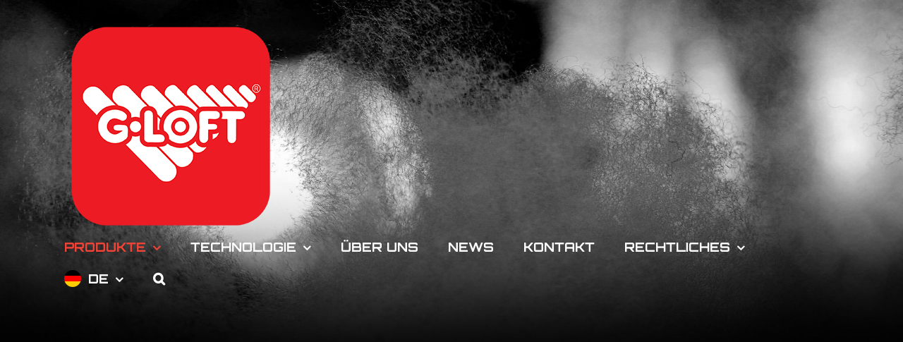

--- FILE ---
content_type: text/html; charset=UTF-8
request_url: https://www.g-loft.com/needle-punch-line/
body_size: 21767
content:
<!DOCTYPE html>
<html class="avada-html-layout-wide avada-html-header-position-top avada-is-100-percent-template avada-header-color-not-opaque" lang="de" prefix="og: http://ogp.me/ns# fb: http://ogp.me/ns/fb#">
<head>
	<meta http-equiv="X-UA-Compatible" content="IE=edge" />
	<meta http-equiv="Content-Type" content="text/html; charset=utf-8"/>
	<meta name="viewport" content="width=device-width, initial-scale=1" />
	<title>NEEDLE PUNCH LINE &#8211; G-LOFT® | PREMIUM INSULATION TECHNOLOGY</title>
<meta name='robots' content='max-image-preview:large' />
<link rel="alternate" type="application/rss+xml" title="G-LOFT® | PREMIUM INSULATION TECHNOLOGY &raquo; Feed" href="https://www.g-loft.com/feed/" />
<link rel="alternate" type="application/rss+xml" title="G-LOFT® | PREMIUM INSULATION TECHNOLOGY &raquo; Kommentar-Feed" href="https://www.g-loft.com/comments/feed/" />
					<link rel="shortcut icon" href="https://www.g-loft.com/wp-content/uploads/2020/11/G-LOFT_Logo.png" type="image/x-icon" />
		
		
		
				<link rel="alternate" type="application/rss+xml" title="G-LOFT® | PREMIUM INSULATION TECHNOLOGY &raquo; NEEDLE PUNCH LINE-Kommentar-Feed" href="https://www.g-loft.com/needle-punch-line/feed/" />
<link rel="alternate" title="oEmbed (JSON)" type="application/json+oembed" href="https://www.g-loft.com/wp-json/oembed/1.0/embed?url=https%3A%2F%2Fwww.g-loft.com%2Fneedle-punch-line%2F" />
<link rel="alternate" title="oEmbed (XML)" type="text/xml+oembed" href="https://www.g-loft.com/wp-json/oembed/1.0/embed?url=https%3A%2F%2Fwww.g-loft.com%2Fneedle-punch-line%2F&#038;format=xml" />
					<meta name="description" content="NEEDLE PUNCH LINE       
NEEDLED INSULATION 
G-LOFT® NI ist eine spezielle, genadelte Isolationsvariante, welche für den Einsatz in hochwertigen Schuhen und Stiefeln entwickelt wurde. Die innovative Fasermischung aus unterschiedlichen Mikrofasern macht das Material nicht nur unempfindlich gegen Feuchtigkeit, sondern auch besonders warm und flexibel."/>
				
		<meta property="og:locale" content="de_DE"/>
		<meta property="og:type" content="article"/>
		<meta property="og:site_name" content="G-LOFT® | PREMIUM INSULATION TECHNOLOGY"/>
		<meta property="og:title" content="  NEEDLE PUNCH LINE"/>
				<meta property="og:description" content="NEEDLE PUNCH LINE       
NEEDLED INSULATION 
G-LOFT® NI ist eine spezielle, genadelte Isolationsvariante, welche für den Einsatz in hochwertigen Schuhen und Stiefeln entwickelt wurde. Die innovative Fasermischung aus unterschiedlichen Mikrofasern macht das Material nicht nur unempfindlich gegen Feuchtigkeit, sondern auch besonders warm und flexibel."/>
				<meta property="og:url" content="https://www.g-loft.com/needle-punch-line/"/>
													<meta property="article:modified_time" content="2023-12-01T09:14:49+01:00"/>
											<meta property="og:image" content="https://www.g-loft.com/wp-content/uploads/2020/11/G-LOFT_Logo.png"/>
		<meta property="og:image:width" content="300"/>
		<meta property="og:image:height" content="297"/>
		<meta property="og:image:type" content="image/png"/>
				<style id='wp-img-auto-sizes-contain-inline-css' type='text/css'>
img:is([sizes=auto i],[sizes^="auto," i]){contain-intrinsic-size:3000px 1500px}
/*# sourceURL=wp-img-auto-sizes-contain-inline-css */
</style>
<style id='wp-emoji-styles-inline-css' type='text/css'>

	img.wp-smiley, img.emoji {
		display: inline !important;
		border: none !important;
		box-shadow: none !important;
		height: 1em !important;
		width: 1em !important;
		margin: 0 0.07em !important;
		vertical-align: -0.1em !important;
		background: none !important;
		padding: 0 !important;
	}
/*# sourceURL=wp-emoji-styles-inline-css */
</style>
<link rel='stylesheet' id='weglot-css-css' href='https://www.g-loft.com/wp-content/plugins/weglot/dist/css/front-css.css?ver=5.2' type='text/css' media='all' />
<link rel='stylesheet' id='new-flag-css-css' href='https://www.g-loft.com/wp-content/plugins/weglot/dist/css/new-flags.css?ver=5.2' type='text/css' media='all' />
<link rel='stylesheet' id='sp-dsgvo_twbs4_grid-css' href='https://www.g-loft.com/wp-content/plugins/shapepress-dsgvo/public/css/bootstrap-grid.min.css?ver=3.1.35' type='text/css' media='all' />
<link rel='stylesheet' id='sp-dsgvo-css' href='https://www.g-loft.com/wp-content/plugins/shapepress-dsgvo/public/css/sp-dsgvo-public.min.css?ver=3.1.35' type='text/css' media='all' />
<link rel='stylesheet' id='sp-dsgvo_popup-css' href='https://www.g-loft.com/wp-content/plugins/shapepress-dsgvo/public/css/sp-dsgvo-popup.min.css?ver=3.1.35' type='text/css' media='all' />
<link rel='stylesheet' id='simplebar-css' href='https://www.g-loft.com/wp-content/plugins/shapepress-dsgvo/public/css/simplebar.min.css?ver=b7ebe14afb5da9c997480b3da892eb75' type='text/css' media='all' />
<link rel='stylesheet' id='fusion-dynamic-css-css' href='https://www.g-loft.com/wp-content/uploads/fusion-styles/1e0ae559d7ef24a5464060466b5be648.min.css?ver=3.11.13' type='text/css' media='all' />
<script type="text/javascript" src="https://www.g-loft.com/wp-content/plugins/weglot/dist/front-js.js?ver=5.2" id="wp-weglot-js-js"></script>
<script type="text/javascript" src="https://www.g-loft.com/wp-includes/js/jquery/jquery.min.js?ver=3.7.1" id="jquery-core-js"></script>
<script type="text/javascript" src="https://www.g-loft.com/wp-includes/js/jquery/jquery-migrate.min.js?ver=3.4.1" id="jquery-migrate-js"></script>
<script type="text/javascript" id="sp-dsgvo-js-extra">
/* <![CDATA[ */
var spDsgvoGeneralConfig = {"ajaxUrl":"https://www.g-loft.com/wp-admin/admin-ajax.php","wpJsonUrl":"https://www.g-loft.com/wp-json/legalweb/v1/","cookieName":"sp_dsgvo_cookie_settings","cookieVersion":"0","cookieLifeTime":"86400","cookieLifeTimeDismiss":"86400","locale":"de_DE","privacyPolicyPageId":"1066","privacyPolicyPageUrl":"https://www.g-loft.com/datenschutzerklaerung/","imprintPageId":"1072","imprintPageUrl":"https://www.g-loft.com/impressum/","showNoticeOnClose":"1","initialDisplayType":"cookie_notice","allIntegrationSlugs":[],"noticeHideEffect":"none","noticeOnScroll":"","noticeOnScrollOffset":"100","currentPageId":"1229","forceCookieInfo":"0","clientSideBlocking":"0"};
var spDsgvoIntegrationConfig = [];
//# sourceURL=sp-dsgvo-js-extra
/* ]]> */
</script>
<script type="text/javascript" src="https://www.g-loft.com/wp-content/plugins/shapepress-dsgvo/public/js/sp-dsgvo-public.min.js?ver=3.1.35" id="sp-dsgvo-js"></script>
<link rel="https://api.w.org/" href="https://www.g-loft.com/wp-json/" /><link rel="alternate" title="JSON" type="application/json" href="https://www.g-loft.com/wp-json/wp/v2/pages/1229" /><link rel="EditURI" type="application/rsd+xml" title="RSD" href="https://www.g-loft.com/xmlrpc.php?rsd" />

<link rel="canonical" href="https://www.g-loft.com/needle-punch-line/" />
<link rel='shortlink' href='https://www.g-loft.com/?p=1229' />

<link rel="alternate" href="https://www.g-loft.com/needle-punch-line/" hreflang="de"/>
<link rel="alternate" href="https://www.g-loft.com/en/needle-punch-line/" hreflang="en"/>
<script type="application/json" id="weglot-data">{"website":"https:\/\/g-loft.com","uid":"43475f0611","project_slug":"p-43475f0611","language_from":"de","language_from_custom_flag":null,"language_from_custom_name":null,"excluded_paths":[],"excluded_blocks":[],"custom_settings":{"button_style":{"is_dropdown":true,"with_flags":true,"flag_type":"circle","with_name":true,"custom_css":"","full_name":false},"translate_email":false,"translate_search":false,"translate_amp":false,"switchers":[{"templates":{"name":"default","hash":"095ffb8d22f66be52959023fa4eeb71a05f20f73"},"location":[],"style":{"with_flags":true,"flag_type":"circle","with_name":true,"full_name":false,"is_dropdown":true}}]},"pending_translation_enabled":false,"curl_ssl_check_enabled":true,"languages":[{"language_to":"en","custom_code":null,"custom_name":null,"custom_local_name":null,"provider":null,"enabled":true,"automatic_translation_enabled":true,"deleted_at":null,"connect_host_destination":null,"custom_flag":null}],"organization_slug":"w-49177b738e","current_language":"de","switcher_links":{"de":"https:\/\/www.g-loft.com\/needle-punch-line\/","en":"https:\/\/www.g-loft.com\/en\/needle-punch-line\/"},"original_path":"\/needle-punch-line\/"}</script><link rel="preload" href="https://www.g-loft.com/wp-content/themes/Avada/includes/lib/assets/fonts/icomoon/awb-icons.woff" as="font" type="font/woff" crossorigin><link rel="preload" href="//www.g-loft.com/wp-content/themes/Avada/includes/lib/assets/fonts/fontawesome/webfonts/fa-brands-400.woff2" as="font" type="font/woff2" crossorigin><link rel="preload" href="//www.g-loft.com/wp-content/themes/Avada/includes/lib/assets/fonts/fontawesome/webfonts/fa-regular-400.woff2" as="font" type="font/woff2" crossorigin><link rel="preload" href="//www.g-loft.com/wp-content/themes/Avada/includes/lib/assets/fonts/fontawesome/webfonts/fa-solid-900.woff2" as="font" type="font/woff2" crossorigin><style type="text/css" id="css-fb-visibility">@media screen and (max-width: 640px){.fusion-no-small-visibility{display:none !important;}body .sm-text-align-center{text-align:center !important;}body .sm-text-align-left{text-align:left !important;}body .sm-text-align-right{text-align:right !important;}body .sm-flex-align-center{justify-content:center !important;}body .sm-flex-align-flex-start{justify-content:flex-start !important;}body .sm-flex-align-flex-end{justify-content:flex-end !important;}body .sm-mx-auto{margin-left:auto !important;margin-right:auto !important;}body .sm-ml-auto{margin-left:auto !important;}body .sm-mr-auto{margin-right:auto !important;}body .fusion-absolute-position-small{position:absolute;top:auto;width:100%;}.awb-sticky.awb-sticky-small{ position: sticky; top: var(--awb-sticky-offset,0); }}@media screen and (min-width: 641px) and (max-width: 1024px){.fusion-no-medium-visibility{display:none !important;}body .md-text-align-center{text-align:center !important;}body .md-text-align-left{text-align:left !important;}body .md-text-align-right{text-align:right !important;}body .md-flex-align-center{justify-content:center !important;}body .md-flex-align-flex-start{justify-content:flex-start !important;}body .md-flex-align-flex-end{justify-content:flex-end !important;}body .md-mx-auto{margin-left:auto !important;margin-right:auto !important;}body .md-ml-auto{margin-left:auto !important;}body .md-mr-auto{margin-right:auto !important;}body .fusion-absolute-position-medium{position:absolute;top:auto;width:100%;}.awb-sticky.awb-sticky-medium{ position: sticky; top: var(--awb-sticky-offset,0); }}@media screen and (min-width: 1025px){.fusion-no-large-visibility{display:none !important;}body .lg-text-align-center{text-align:center !important;}body .lg-text-align-left{text-align:left !important;}body .lg-text-align-right{text-align:right !important;}body .lg-flex-align-center{justify-content:center !important;}body .lg-flex-align-flex-start{justify-content:flex-start !important;}body .lg-flex-align-flex-end{justify-content:flex-end !important;}body .lg-mx-auto{margin-left:auto !important;margin-right:auto !important;}body .lg-ml-auto{margin-left:auto !important;}body .lg-mr-auto{margin-right:auto !important;}body .fusion-absolute-position-large{position:absolute;top:auto;width:100%;}.awb-sticky.awb-sticky-large{ position: sticky; top: var(--awb-sticky-offset,0); }}</style><style>
    .sp-dsgvo-blocked-embedding-placeholder
    {
        color: #313334;
                    background: linear-gradient(90deg, #e3ffe7 0%, #d9e7ff 100%);            }

    a.sp-dsgvo-blocked-embedding-button-enable,
    a.sp-dsgvo-blocked-embedding-button-enable:hover,
    a.sp-dsgvo-blocked-embedding-button-enable:active {
        color: #313334;
        border-color: #313334;
        border-width: 2px;
    }

            .wp-embed-aspect-16-9 .sp-dsgvo-blocked-embedding-placeholder,
        .vc_video-aspect-ratio-169 .sp-dsgvo-blocked-embedding-placeholder,
        .elementor-aspect-ratio-169 .sp-dsgvo-blocked-embedding-placeholder{
            margin-top: -56.25%; /*16:9*/
        }

        .wp-embed-aspect-4-3 .sp-dsgvo-blocked-embedding-placeholder,
        .vc_video-aspect-ratio-43 .sp-dsgvo-blocked-embedding-placeholder,
        .elementor-aspect-ratio-43 .sp-dsgvo-blocked-embedding-placeholder{
            margin-top: -75%;
        }

        .wp-embed-aspect-3-2 .sp-dsgvo-blocked-embedding-placeholder,
        .vc_video-aspect-ratio-32 .sp-dsgvo-blocked-embedding-placeholder,
        .elementor-aspect-ratio-32 .sp-dsgvo-blocked-embedding-placeholder{
            margin-top: -66.66%;
        }
    </style>
            <style>
                /* latin */
                @font-face {
                    font-family: 'Roboto';
                    font-style: italic;
                    font-weight: 300;
                    src: local('Roboto Light Italic'),
                    local('Roboto-LightItalic'),
                    url(https://www.g-loft.com/wp-content/plugins/shapepress-dsgvo/public/css/fonts/roboto/Roboto-LightItalic-webfont.woff) format('woff');
                    font-display: swap;

                }

                /* latin */
                @font-face {
                    font-family: 'Roboto';
                    font-style: italic;
                    font-weight: 400;
                    src: local('Roboto Italic'),
                    local('Roboto-Italic'),
                    url(https://www.g-loft.com/wp-content/plugins/shapepress-dsgvo/public/css/fonts/roboto/Roboto-Italic-webfont.woff) format('woff');
                    font-display: swap;
                }

                /* latin */
                @font-face {
                    font-family: 'Roboto';
                    font-style: italic;
                    font-weight: 700;
                    src: local('Roboto Bold Italic'),
                    local('Roboto-BoldItalic'),
                    url(https://www.g-loft.com/wp-content/plugins/shapepress-dsgvo/public/css/fonts/roboto/Roboto-BoldItalic-webfont.woff) format('woff');
                    font-display: swap;
                }

                /* latin */
                @font-face {
                    font-family: 'Roboto';
                    font-style: italic;
                    font-weight: 900;
                    src: local('Roboto Black Italic'),
                    local('Roboto-BlackItalic'),
                    url(https://www.g-loft.com/wp-content/plugins/shapepress-dsgvo/public/css/fonts/roboto/Roboto-BlackItalic-webfont.woff) format('woff');
                    font-display: swap;
                }

                /* latin */
                @font-face {
                    font-family: 'Roboto';
                    font-style: normal;
                    font-weight: 300;
                    src: local('Roboto Light'),
                    local('Roboto-Light'),
                    url(https://www.g-loft.com/wp-content/plugins/shapepress-dsgvo/public/css/fonts/roboto/Roboto-Light-webfont.woff) format('woff');
                    font-display: swap;
                }

                /* latin */
                @font-face {
                    font-family: 'Roboto';
                    font-style: normal;
                    font-weight: 400;
                    src: local('Roboto Regular'),
                    local('Roboto-Regular'),
                    url(https://www.g-loft.com/wp-content/plugins/shapepress-dsgvo/public/css/fonts/roboto/Roboto-Regular-webfont.woff) format('woff');
                    font-display: swap;
                }

                /* latin */
                @font-face {
                    font-family: 'Roboto';
                    font-style: normal;
                    font-weight: 700;
                    src: local('Roboto Bold'),
                    local('Roboto-Bold'),
                    url(https://www.g-loft.com/wp-content/plugins/shapepress-dsgvo/public/css/fonts/roboto/Roboto-Bold-webfont.woff) format('woff');
                    font-display: swap;
                }

                /* latin */
                @font-face {
                    font-family: 'Roboto';
                    font-style: normal;
                    font-weight: 900;
                    src: local('Roboto Black'),
                    local('Roboto-Black'),
                    url(https://www.g-loft.com/wp-content/plugins/shapepress-dsgvo/public/css/fonts/roboto/Roboto-Black-webfont.woff) format('woff');
                    font-display: swap;
                }
            </style>
            		<style type="text/css" id="wp-custom-css">
			/* orbitron-regular - latin */
@font-face {
  font-family: 'Orbitron';
  font-style: normal;
  font-weight: 400;
  src: url('../fonts/orbitron-v25-latin-regular.eot'); /* IE9 Compat Modes */
  src: local(''),
       url('../fonts/orbitron-v25-latin-regular.eot?#iefix') format('embedded-opentype'), /* IE6-IE8 */
       url('../fonts/orbitron-v25-latin-regular.woff2') format('woff2'), /* Super Modern Browsers */
       url('../fonts/orbitron-v25-latin-regular.woff') format('woff'), /* Modern Browsers */
       url('../fonts/orbitron-v25-latin-regular.ttf') format('truetype'), /* Safari, Android, iOS */
       url('../fonts/orbitron-v25-latin-regular.svg#Orbitron') format('svg'); /* Legacy iOS */
}

/* montserrat-regular - latin */
@font-face {
  font-family: 'Montserrat';
  font-style: normal;
  font-weight: 400;
  src: url('../fonts/montserrat-v25-latin-regular.eot'); /* IE9 Compat Modes */
  src: local(''),
       url('../fonts/montserrat-v25-latin-regular.eot?#iefix') format('embedded-opentype'), /* IE6-IE8 */
       url('../fonts/montserrat-v25-latin-regular.woff2') format('woff2'), /* Super Modern Browsers */
       url('../fonts/montserrat-v25-latin-regular.woff') format('woff'), /* Modern Browsers */
       url('../fonts/montserrat-v25-latin-regular.ttf') format('truetype'), /* Safari, Android, iOS */
       url('../fonts/montserrat-v25-latin-regular.svg#Montserrat') format('svg'); /* Legacy iOS */
}


/* electrolize-regular - latin */
@font-face {
  font-family: 'Electrolize';
  font-style: normal;
  font-weight: 400;
  src: url('../fonts/electrolize-v14-latin-regular.eot'); /* IE9 Compat Modes */
  src: local(''),
       url('../fonts/electrolize-v14-latin-regular.eot?#iefix') format('embedded-opentype'), /* IE6-IE8 */
       url('../fonts/electrolize-v14-latin-regular.woff2') format('woff2'), /* Super Modern Browsers */
       url('../fonts/electrolize-v14-latin-regular.woff') format('woff'), /* Modern Browsers */
       url('../fonts/electrolize-v14-latin-regular.ttf') format('truetype'), /* Safari, Android, iOS */
       url('../fonts/electrolize-v14-latin-regular.svg#Electrolize') format('svg'); /* Legacy iOS */
}
		</style>
				<script type="text/javascript">
			var doc = document.documentElement;
			doc.setAttribute( 'data-useragent', navigator.userAgent );
		</script>
		<!-- Global site tag (gtag.js) - Google Analytics -->
<script async src="https://www.googletagmanager.com/gtag/js?id=UA-42907577-1"></script>
<script>
  window.dataLayer = window.dataLayer || [];
  function gtag(){dataLayer.push(arguments);}
  gtag('js', new Date());

  gtag('config', 'UA-42907577-1');
</script>
	<style id='global-styles-inline-css' type='text/css'>
:root{--wp--preset--aspect-ratio--square: 1;--wp--preset--aspect-ratio--4-3: 4/3;--wp--preset--aspect-ratio--3-4: 3/4;--wp--preset--aspect-ratio--3-2: 3/2;--wp--preset--aspect-ratio--2-3: 2/3;--wp--preset--aspect-ratio--16-9: 16/9;--wp--preset--aspect-ratio--9-16: 9/16;--wp--preset--color--black: #000000;--wp--preset--color--cyan-bluish-gray: #abb8c3;--wp--preset--color--white: #ffffff;--wp--preset--color--pale-pink: #f78da7;--wp--preset--color--vivid-red: #cf2e2e;--wp--preset--color--luminous-vivid-orange: #ff6900;--wp--preset--color--luminous-vivid-amber: #fcb900;--wp--preset--color--light-green-cyan: #7bdcb5;--wp--preset--color--vivid-green-cyan: #00d084;--wp--preset--color--pale-cyan-blue: #8ed1fc;--wp--preset--color--vivid-cyan-blue: #0693e3;--wp--preset--color--vivid-purple: #9b51e0;--wp--preset--color--awb-color-1: rgba(255,255,255,1);--wp--preset--color--awb-color-2: rgba(226,226,226,1);--wp--preset--color--awb-color-3: rgba(238,96,89,1);--wp--preset--color--awb-color-4: rgba(234,28,28,1);--wp--preset--color--awb-color-5: rgba(62,62,62,1);--wp--preset--color--awb-color-6: rgba(37,41,43,1);--wp--preset--color--awb-color-7: rgba(30,33,35,1);--wp--preset--color--awb-color-8: rgba(0,0,0,1);--wp--preset--color--awb-color-custom-10: rgba(30,33,35,0.8);--wp--preset--color--awb-color-custom-11: rgba(51,51,51,1);--wp--preset--color--awb-color-custom-12: rgba(101,188,123,1);--wp--preset--color--awb-color-custom-13: rgba(244,67,54,1);--wp--preset--color--awb-color-custom-14: rgba(214,214,214,1);--wp--preset--color--awb-color-custom-15: rgba(188,186,186,1);--wp--preset--color--awb-color-custom-16: rgba(116,116,116,1);--wp--preset--color--awb-color-custom-17: rgba(25,28,30,1);--wp--preset--color--awb-color-custom-18: rgba(41,41,42,1);--wp--preset--gradient--vivid-cyan-blue-to-vivid-purple: linear-gradient(135deg,rgb(6,147,227) 0%,rgb(155,81,224) 100%);--wp--preset--gradient--light-green-cyan-to-vivid-green-cyan: linear-gradient(135deg,rgb(122,220,180) 0%,rgb(0,208,130) 100%);--wp--preset--gradient--luminous-vivid-amber-to-luminous-vivid-orange: linear-gradient(135deg,rgb(252,185,0) 0%,rgb(255,105,0) 100%);--wp--preset--gradient--luminous-vivid-orange-to-vivid-red: linear-gradient(135deg,rgb(255,105,0) 0%,rgb(207,46,46) 100%);--wp--preset--gradient--very-light-gray-to-cyan-bluish-gray: linear-gradient(135deg,rgb(238,238,238) 0%,rgb(169,184,195) 100%);--wp--preset--gradient--cool-to-warm-spectrum: linear-gradient(135deg,rgb(74,234,220) 0%,rgb(151,120,209) 20%,rgb(207,42,186) 40%,rgb(238,44,130) 60%,rgb(251,105,98) 80%,rgb(254,248,76) 100%);--wp--preset--gradient--blush-light-purple: linear-gradient(135deg,rgb(255,206,236) 0%,rgb(152,150,240) 100%);--wp--preset--gradient--blush-bordeaux: linear-gradient(135deg,rgb(254,205,165) 0%,rgb(254,45,45) 50%,rgb(107,0,62) 100%);--wp--preset--gradient--luminous-dusk: linear-gradient(135deg,rgb(255,203,112) 0%,rgb(199,81,192) 50%,rgb(65,88,208) 100%);--wp--preset--gradient--pale-ocean: linear-gradient(135deg,rgb(255,245,203) 0%,rgb(182,227,212) 50%,rgb(51,167,181) 100%);--wp--preset--gradient--electric-grass: linear-gradient(135deg,rgb(202,248,128) 0%,rgb(113,206,126) 100%);--wp--preset--gradient--midnight: linear-gradient(135deg,rgb(2,3,129) 0%,rgb(40,116,252) 100%);--wp--preset--font-size--small: 12px;--wp--preset--font-size--medium: 20px;--wp--preset--font-size--large: 24px;--wp--preset--font-size--x-large: 42px;--wp--preset--font-size--normal: 16px;--wp--preset--font-size--xlarge: 32px;--wp--preset--font-size--huge: 48px;--wp--preset--spacing--20: 0.44rem;--wp--preset--spacing--30: 0.67rem;--wp--preset--spacing--40: 1rem;--wp--preset--spacing--50: 1.5rem;--wp--preset--spacing--60: 2.25rem;--wp--preset--spacing--70: 3.38rem;--wp--preset--spacing--80: 5.06rem;--wp--preset--shadow--natural: 6px 6px 9px rgba(0, 0, 0, 0.2);--wp--preset--shadow--deep: 12px 12px 50px rgba(0, 0, 0, 0.4);--wp--preset--shadow--sharp: 6px 6px 0px rgba(0, 0, 0, 0.2);--wp--preset--shadow--outlined: 6px 6px 0px -3px rgb(255, 255, 255), 6px 6px rgb(0, 0, 0);--wp--preset--shadow--crisp: 6px 6px 0px rgb(0, 0, 0);}:where(.is-layout-flex){gap: 0.5em;}:where(.is-layout-grid){gap: 0.5em;}body .is-layout-flex{display: flex;}.is-layout-flex{flex-wrap: wrap;align-items: center;}.is-layout-flex > :is(*, div){margin: 0;}body .is-layout-grid{display: grid;}.is-layout-grid > :is(*, div){margin: 0;}:where(.wp-block-columns.is-layout-flex){gap: 2em;}:where(.wp-block-columns.is-layout-grid){gap: 2em;}:where(.wp-block-post-template.is-layout-flex){gap: 1.25em;}:where(.wp-block-post-template.is-layout-grid){gap: 1.25em;}.has-black-color{color: var(--wp--preset--color--black) !important;}.has-cyan-bluish-gray-color{color: var(--wp--preset--color--cyan-bluish-gray) !important;}.has-white-color{color: var(--wp--preset--color--white) !important;}.has-pale-pink-color{color: var(--wp--preset--color--pale-pink) !important;}.has-vivid-red-color{color: var(--wp--preset--color--vivid-red) !important;}.has-luminous-vivid-orange-color{color: var(--wp--preset--color--luminous-vivid-orange) !important;}.has-luminous-vivid-amber-color{color: var(--wp--preset--color--luminous-vivid-amber) !important;}.has-light-green-cyan-color{color: var(--wp--preset--color--light-green-cyan) !important;}.has-vivid-green-cyan-color{color: var(--wp--preset--color--vivid-green-cyan) !important;}.has-pale-cyan-blue-color{color: var(--wp--preset--color--pale-cyan-blue) !important;}.has-vivid-cyan-blue-color{color: var(--wp--preset--color--vivid-cyan-blue) !important;}.has-vivid-purple-color{color: var(--wp--preset--color--vivid-purple) !important;}.has-black-background-color{background-color: var(--wp--preset--color--black) !important;}.has-cyan-bluish-gray-background-color{background-color: var(--wp--preset--color--cyan-bluish-gray) !important;}.has-white-background-color{background-color: var(--wp--preset--color--white) !important;}.has-pale-pink-background-color{background-color: var(--wp--preset--color--pale-pink) !important;}.has-vivid-red-background-color{background-color: var(--wp--preset--color--vivid-red) !important;}.has-luminous-vivid-orange-background-color{background-color: var(--wp--preset--color--luminous-vivid-orange) !important;}.has-luminous-vivid-amber-background-color{background-color: var(--wp--preset--color--luminous-vivid-amber) !important;}.has-light-green-cyan-background-color{background-color: var(--wp--preset--color--light-green-cyan) !important;}.has-vivid-green-cyan-background-color{background-color: var(--wp--preset--color--vivid-green-cyan) !important;}.has-pale-cyan-blue-background-color{background-color: var(--wp--preset--color--pale-cyan-blue) !important;}.has-vivid-cyan-blue-background-color{background-color: var(--wp--preset--color--vivid-cyan-blue) !important;}.has-vivid-purple-background-color{background-color: var(--wp--preset--color--vivid-purple) !important;}.has-black-border-color{border-color: var(--wp--preset--color--black) !important;}.has-cyan-bluish-gray-border-color{border-color: var(--wp--preset--color--cyan-bluish-gray) !important;}.has-white-border-color{border-color: var(--wp--preset--color--white) !important;}.has-pale-pink-border-color{border-color: var(--wp--preset--color--pale-pink) !important;}.has-vivid-red-border-color{border-color: var(--wp--preset--color--vivid-red) !important;}.has-luminous-vivid-orange-border-color{border-color: var(--wp--preset--color--luminous-vivid-orange) !important;}.has-luminous-vivid-amber-border-color{border-color: var(--wp--preset--color--luminous-vivid-amber) !important;}.has-light-green-cyan-border-color{border-color: var(--wp--preset--color--light-green-cyan) !important;}.has-vivid-green-cyan-border-color{border-color: var(--wp--preset--color--vivid-green-cyan) !important;}.has-pale-cyan-blue-border-color{border-color: var(--wp--preset--color--pale-cyan-blue) !important;}.has-vivid-cyan-blue-border-color{border-color: var(--wp--preset--color--vivid-cyan-blue) !important;}.has-vivid-purple-border-color{border-color: var(--wp--preset--color--vivid-purple) !important;}.has-vivid-cyan-blue-to-vivid-purple-gradient-background{background: var(--wp--preset--gradient--vivid-cyan-blue-to-vivid-purple) !important;}.has-light-green-cyan-to-vivid-green-cyan-gradient-background{background: var(--wp--preset--gradient--light-green-cyan-to-vivid-green-cyan) !important;}.has-luminous-vivid-amber-to-luminous-vivid-orange-gradient-background{background: var(--wp--preset--gradient--luminous-vivid-amber-to-luminous-vivid-orange) !important;}.has-luminous-vivid-orange-to-vivid-red-gradient-background{background: var(--wp--preset--gradient--luminous-vivid-orange-to-vivid-red) !important;}.has-very-light-gray-to-cyan-bluish-gray-gradient-background{background: var(--wp--preset--gradient--very-light-gray-to-cyan-bluish-gray) !important;}.has-cool-to-warm-spectrum-gradient-background{background: var(--wp--preset--gradient--cool-to-warm-spectrum) !important;}.has-blush-light-purple-gradient-background{background: var(--wp--preset--gradient--blush-light-purple) !important;}.has-blush-bordeaux-gradient-background{background: var(--wp--preset--gradient--blush-bordeaux) !important;}.has-luminous-dusk-gradient-background{background: var(--wp--preset--gradient--luminous-dusk) !important;}.has-pale-ocean-gradient-background{background: var(--wp--preset--gradient--pale-ocean) !important;}.has-electric-grass-gradient-background{background: var(--wp--preset--gradient--electric-grass) !important;}.has-midnight-gradient-background{background: var(--wp--preset--gradient--midnight) !important;}.has-small-font-size{font-size: var(--wp--preset--font-size--small) !important;}.has-medium-font-size{font-size: var(--wp--preset--font-size--medium) !important;}.has-large-font-size{font-size: var(--wp--preset--font-size--large) !important;}.has-x-large-font-size{font-size: var(--wp--preset--font-size--x-large) !important;}
/*# sourceURL=global-styles-inline-css */
</style>
<style id='wp-block-library-inline-css' type='text/css'>
:root{--wp-block-synced-color:#7a00df;--wp-block-synced-color--rgb:122,0,223;--wp-bound-block-color:var(--wp-block-synced-color);--wp-editor-canvas-background:#ddd;--wp-admin-theme-color:#007cba;--wp-admin-theme-color--rgb:0,124,186;--wp-admin-theme-color-darker-10:#006ba1;--wp-admin-theme-color-darker-10--rgb:0,107,160.5;--wp-admin-theme-color-darker-20:#005a87;--wp-admin-theme-color-darker-20--rgb:0,90,135;--wp-admin-border-width-focus:2px}@media (min-resolution:192dpi){:root{--wp-admin-border-width-focus:1.5px}}.wp-element-button{cursor:pointer}:root .has-very-light-gray-background-color{background-color:#eee}:root .has-very-dark-gray-background-color{background-color:#313131}:root .has-very-light-gray-color{color:#eee}:root .has-very-dark-gray-color{color:#313131}:root .has-vivid-green-cyan-to-vivid-cyan-blue-gradient-background{background:linear-gradient(135deg,#00d084,#0693e3)}:root .has-purple-crush-gradient-background{background:linear-gradient(135deg,#34e2e4,#4721fb 50%,#ab1dfe)}:root .has-hazy-dawn-gradient-background{background:linear-gradient(135deg,#faaca8,#dad0ec)}:root .has-subdued-olive-gradient-background{background:linear-gradient(135deg,#fafae1,#67a671)}:root .has-atomic-cream-gradient-background{background:linear-gradient(135deg,#fdd79a,#004a59)}:root .has-nightshade-gradient-background{background:linear-gradient(135deg,#330968,#31cdcf)}:root .has-midnight-gradient-background{background:linear-gradient(135deg,#020381,#2874fc)}:root{--wp--preset--font-size--normal:16px;--wp--preset--font-size--huge:42px}.has-regular-font-size{font-size:1em}.has-larger-font-size{font-size:2.625em}.has-normal-font-size{font-size:var(--wp--preset--font-size--normal)}.has-huge-font-size{font-size:var(--wp--preset--font-size--huge)}.has-text-align-center{text-align:center}.has-text-align-left{text-align:left}.has-text-align-right{text-align:right}.has-fit-text{white-space:nowrap!important}#end-resizable-editor-section{display:none}.aligncenter{clear:both}.items-justified-left{justify-content:flex-start}.items-justified-center{justify-content:center}.items-justified-right{justify-content:flex-end}.items-justified-space-between{justify-content:space-between}.screen-reader-text{border:0;clip-path:inset(50%);height:1px;margin:-1px;overflow:hidden;padding:0;position:absolute;width:1px;word-wrap:normal!important}.screen-reader-text:focus{background-color:#ddd;clip-path:none;color:#444;display:block;font-size:1em;height:auto;left:5px;line-height:normal;padding:15px 23px 14px;text-decoration:none;top:5px;width:auto;z-index:100000}html :where(.has-border-color){border-style:solid}html :where([style*=border-top-color]){border-top-style:solid}html :where([style*=border-right-color]){border-right-style:solid}html :where([style*=border-bottom-color]){border-bottom-style:solid}html :where([style*=border-left-color]){border-left-style:solid}html :where([style*=border-width]){border-style:solid}html :where([style*=border-top-width]){border-top-style:solid}html :where([style*=border-right-width]){border-right-style:solid}html :where([style*=border-bottom-width]){border-bottom-style:solid}html :where([style*=border-left-width]){border-left-style:solid}html :where(img[class*=wp-image-]){height:auto;max-width:100%}:where(figure){margin:0 0 1em}html :where(.is-position-sticky){--wp-admin--admin-bar--position-offset:var(--wp-admin--admin-bar--height,0px)}@media screen and (max-width:600px){html :where(.is-position-sticky){--wp-admin--admin-bar--position-offset:0px}}
/*wp_block_styles_on_demand_placeholder:69677598679a9*/
/*# sourceURL=wp-block-library-inline-css */
</style>
<style id='wp-block-library-theme-inline-css' type='text/css'>
.wp-block-audio :where(figcaption){color:#555;font-size:13px;text-align:center}.is-dark-theme .wp-block-audio :where(figcaption){color:#ffffffa6}.wp-block-audio{margin:0 0 1em}.wp-block-code{border:1px solid #ccc;border-radius:4px;font-family:Menlo,Consolas,monaco,monospace;padding:.8em 1em}.wp-block-embed :where(figcaption){color:#555;font-size:13px;text-align:center}.is-dark-theme .wp-block-embed :where(figcaption){color:#ffffffa6}.wp-block-embed{margin:0 0 1em}.blocks-gallery-caption{color:#555;font-size:13px;text-align:center}.is-dark-theme .blocks-gallery-caption{color:#ffffffa6}:root :where(.wp-block-image figcaption){color:#555;font-size:13px;text-align:center}.is-dark-theme :root :where(.wp-block-image figcaption){color:#ffffffa6}.wp-block-image{margin:0 0 1em}.wp-block-pullquote{border-bottom:4px solid;border-top:4px solid;color:currentColor;margin-bottom:1.75em}.wp-block-pullquote :where(cite),.wp-block-pullquote :where(footer),.wp-block-pullquote__citation{color:currentColor;font-size:.8125em;font-style:normal;text-transform:uppercase}.wp-block-quote{border-left:.25em solid;margin:0 0 1.75em;padding-left:1em}.wp-block-quote cite,.wp-block-quote footer{color:currentColor;font-size:.8125em;font-style:normal;position:relative}.wp-block-quote:where(.has-text-align-right){border-left:none;border-right:.25em solid;padding-left:0;padding-right:1em}.wp-block-quote:where(.has-text-align-center){border:none;padding-left:0}.wp-block-quote.is-large,.wp-block-quote.is-style-large,.wp-block-quote:where(.is-style-plain){border:none}.wp-block-search .wp-block-search__label{font-weight:700}.wp-block-search__button{border:1px solid #ccc;padding:.375em .625em}:where(.wp-block-group.has-background){padding:1.25em 2.375em}.wp-block-separator.has-css-opacity{opacity:.4}.wp-block-separator{border:none;border-bottom:2px solid;margin-left:auto;margin-right:auto}.wp-block-separator.has-alpha-channel-opacity{opacity:1}.wp-block-separator:not(.is-style-wide):not(.is-style-dots){width:100px}.wp-block-separator.has-background:not(.is-style-dots){border-bottom:none;height:1px}.wp-block-separator.has-background:not(.is-style-wide):not(.is-style-dots){height:2px}.wp-block-table{margin:0 0 1em}.wp-block-table td,.wp-block-table th{word-break:normal}.wp-block-table :where(figcaption){color:#555;font-size:13px;text-align:center}.is-dark-theme .wp-block-table :where(figcaption){color:#ffffffa6}.wp-block-video :where(figcaption){color:#555;font-size:13px;text-align:center}.is-dark-theme .wp-block-video :where(figcaption){color:#ffffffa6}.wp-block-video{margin:0 0 1em}:root :where(.wp-block-template-part.has-background){margin-bottom:0;margin-top:0;padding:1.25em 2.375em}
/*# sourceURL=/wp-includes/css/dist/block-library/theme.min.css */
</style>
<style id='classic-theme-styles-inline-css' type='text/css'>
/*! This file is auto-generated */
.wp-block-button__link{color:#fff;background-color:#32373c;border-radius:9999px;box-shadow:none;text-decoration:none;padding:calc(.667em + 2px) calc(1.333em + 2px);font-size:1.125em}.wp-block-file__button{background:#32373c;color:#fff;text-decoration:none}
/*# sourceURL=/wp-includes/css/classic-themes.min.css */
</style>
</head>

<body class="wp-singular page-template page-template-100-width page-template-100-width-php page page-id-1229 wp-theme-Avada fusion-image-hovers fusion-pagination-sizing fusion-button_type-flat fusion-button_span-yes fusion-button_gradient-linear avada-image-rollover-circle-no avada-image-rollover-yes avada-image-rollover-direction-left fusion-body ltr fusion-sticky-header no-tablet-sticky-header no-mobile-sticky-header no-mobile-slidingbar avada-has-rev-slider-styles fusion-disable-outline fusion-sub-menu-fade mobile-logo-pos-left layout-wide-mode avada-has-boxed-modal-shadow- layout-scroll-offset-full avada-has-zero-margin-offset-top fusion-top-header menu-text-align-left mobile-menu-design-modern fusion-show-pagination-text fusion-header-layout-v1 avada-responsive avada-footer-fx-none avada-menu-highlight-style-textcolor fusion-search-form-clean fusion-main-menu-search-overlay fusion-avatar-circle avada-sticky-shrinkage avada-dropdown-styles avada-blog-layout-grid avada-blog-archive-layout-grid avada-header-shadow-no avada-menu-icon-position-bottom avada-has-megamenu-shadow avada-has-mainmenu-dropdown-divider avada-has-header-100-width avada-has-main-nav-search-icon avada-has-megamenu-item-divider avada-has-titlebar-hide avada-has-pagination-padding avada-flyout-menu-direction-fade avada-ec-views-v1" data-awb-post-id="1229">
		<a class="skip-link screen-reader-text" href="#content">Zum Inhalt springen</a>

	<div id="boxed-wrapper">
		
		<div id="wrapper" class="fusion-wrapper">
			<div id="home" style="position:relative;top:-1px;"></div>
							
					
			<header class="fusion-header-wrapper">
				<div class="fusion-header-v1 fusion-logo-alignment fusion-logo-left fusion-sticky-menu- fusion-sticky-logo- fusion-mobile-logo-  fusion-mobile-menu-design-modern">
					<div class="fusion-header-sticky-height"></div>
<div class="fusion-header">
	<div class="fusion-row">
					<div class="fusion-logo" data-margin-top="0px" data-margin-bottom="0px" data-margin-left="0px" data-margin-right="0px">
			<a class="fusion-logo-link"  href="https://www.g-loft.com/" >

						<!-- standard logo -->
			<img src="https://www.g-loft.com/wp-content/uploads/2020/11/G-LOFT_Logo.png" srcset="https://www.g-loft.com/wp-content/uploads/2020/11/G-LOFT_Logo.png 1x, https://www.g-loft.com/wp-content/uploads/2020/11/G-LOFT_Logo-1.png 2x" width="300" height="297" style="max-height:297px;height:auto;" alt="G-LOFT® | PREMIUM INSULATION TECHNOLOGY Logo" data-retina_logo_url="https://www.g-loft.com/wp-content/uploads/2020/11/G-LOFT_Logo-1.png" class="fusion-standard-logo" />

			
					</a>
		</div>		<nav class="fusion-main-menu" aria-label="Hauptmenü"><div class="fusion-overlay-search">		<form role="search" class="searchform fusion-search-form  fusion-search-form-clean" method="get" action="https://www.g-loft.com/">
			<div class="fusion-search-form-content">

				
				<div class="fusion-search-field search-field">
					<label><span class="screen-reader-text">Suche nach:</span>
													<input type="search" value="" name="s" class="s" placeholder="Suchen..." required aria-required="true" aria-label="Suchen..."/>
											</label>
				</div>
				<div class="fusion-search-button search-button">
					<input type="submit" class="fusion-search-submit searchsubmit" aria-label="Suche" value="&#xf002;" />
									</div>

				
			</div>


			
		</form>
		<div class="fusion-search-spacer"></div><a href="#" role="button" aria-label="Schließe die Suche" class="fusion-close-search"></a></div><ul id="menu-main-menu" class="fusion-menu"><li  id="menu-item-1031"  class="menu-item menu-item-type-custom menu-item-object-custom current-menu-ancestor current-menu-parent menu-item-has-children menu-item-1031 fusion-megamenu-menu "  data-item-id="1031"><a  href="#" class="fusion-textcolor-highlight"><span class="menu-text">PRODUKTE</span> <span class="fusion-caret"><i class="fusion-dropdown-indicator" aria-hidden="true"></i></span></a><div class="fusion-megamenu-wrapper fusion-columns-5 columns-per-row-5 columns-5 col-span-12 fusion-megamenu-fullwidth fusion-megamenu-width-site-width"><div class="row"><div class="fusion-megamenu-holder" style="width:1170px;" data-width="1170px"><ul class="fusion-megamenu"><li  id="menu-item-1410"  class="menu-item menu-item-type-post_type menu-item-object-page menu-item-1410 fusion-megamenu-submenu menu-item-has-link fusion-megamenu-columns-5 col-lg-2 col-md-2 col-sm-2"  style="background-image: url(https://www.g-loft.com/wp-content/uploads/2020/12/NAV_CAT1.jpg);"><div class='fusion-megamenu-title'><a class="awb-justify-title" href="https://www.g-loft.com/high_performance_line/">HIGH PERFORMANCE LINE</a></div></li><li  id="menu-item-1221"  class="menu-item menu-item-type-post_type menu-item-object-page menu-item-1221 fusion-megamenu-submenu menu-item-has-link fusion-megamenu-columns-5 col-lg-2 col-md-2 col-sm-2"  style="background-image: url(https://www.g-loft.com/wp-content/uploads/2020/12/NAV_CAT2.jpg);"><div class='fusion-megamenu-title'><a class="awb-justify-title" href="https://www.g-loft.com/eco-power-line/">ECO POWER LINE</a></div></li><li  id="menu-item-1239"  class="menu-item menu-item-type-post_type menu-item-object-page current-menu-item page_item page-item-1229 current_page_item menu-item-1239 fusion-megamenu-submenu menu-item-has-link fusion-megamenu-columns-5 col-lg-2 col-md-2 col-sm-2"  style="background-image: url(https://www.g-loft.com/wp-content/uploads/2020/12/NAV_CAT3.jpg);"><div class='fusion-megamenu-title'><a class="awb-justify-title" href="https://www.g-loft.com/needle-punch-line/">NEEDLE PUNCH LINE</a></div></li><li  id="menu-item-1243"  class="menu-item menu-item-type-post_type menu-item-object-page menu-item-1243 fusion-megamenu-submenu menu-item-has-link fusion-megamenu-columns-5 col-lg-2 col-md-2 col-sm-2"  style="background-image: url(https://www.g-loft.com/wp-content/uploads/2020/12/NAV_CAT4.jpg);"><div class='fusion-megamenu-title'><a class="awb-justify-title" href="https://www.g-loft.com/quilted-line/">QUILTED LINE</a></div></li><li  id="menu-item-1259"  class="menu-item menu-item-type-post_type menu-item-object-page menu-item-1259 fusion-megamenu-submenu menu-item-has-link fusion-megamenu-columns-5 col-lg-2 col-md-2 col-sm-2"  style="background-image: url(https://www.g-loft.com/wp-content/uploads/2020/12/NAV_CAT5.jpg);"><div class='fusion-megamenu-title'><a class="awb-justify-title" href="https://www.g-loft.com/individual-customized-line/">INDIVIDUAL CUSTOMIZED LINE</a></div></li></ul></div><div style="clear:both;"></div></div></div></li><li  id="menu-item-1260"  class="menu-item menu-item-type-custom menu-item-object-custom menu-item-has-children menu-item-1260 fusion-dropdown-menu"  data-item-id="1260"><a  href="#" class="fusion-textcolor-highlight"><span class="menu-text">TECHNOLOGIE</span> <span class="fusion-caret"><i class="fusion-dropdown-indicator" aria-hidden="true"></i></span></a><ul class="sub-menu"><li  id="menu-item-1270"  class="menu-item menu-item-type-post_type menu-item-object-page menu-item-1270 fusion-dropdown-submenu" ><a  href="https://www.g-loft.com/technologie-vorteile/" class="fusion-textcolor-highlight"><span>TECHNOLOGIE &#038; VORTEILE</span></a></li><li  id="menu-item-1261"  class="menu-item menu-item-type-post_type menu-item-object-page menu-item-1261 fusion-dropdown-submenu" ><a  href="https://www.g-loft.com/produktion/" class="fusion-textcolor-highlight"><span>PRODUKTIONSANLAGE</span></a></li></ul></li><li  id="menu-item-91"  class="menu-item menu-item-type-post_type menu-item-object-page menu-item-91"  data-item-id="91"><a  href="https://www.g-loft.com/ueber_uns/" class="fusion-textcolor-highlight"><span class="menu-text">ÜBER UNS</span></a></li><li  id="menu-item-1371"  class="menu-item menu-item-type-custom menu-item-object-custom menu-item-1371"  data-item-id="1371"><a  href="https://www.g-loft.com/news" class="fusion-textcolor-highlight"><span class="menu-text">NEWS</span></a></li><li  id="menu-item-88"  class="menu-item menu-item-type-post_type menu-item-object-page menu-item-88"  data-item-id="88"><a  href="https://www.g-loft.com/kontakt/" class="fusion-textcolor-highlight"><span class="menu-text">KONTAKT</span></a></li><li  id="menu-item-1070"  class="menu-item menu-item-type-custom menu-item-object-custom menu-item-has-children menu-item-1070 fusion-dropdown-menu"  data-item-id="1070"><a  href="#" class="fusion-textcolor-highlight"><span class="menu-text">RECHTLICHES</span> <span class="fusion-caret"><i class="fusion-dropdown-indicator" aria-hidden="true"></i></span></a><ul class="sub-menu"><li  id="menu-item-1071"  class="menu-item menu-item-type-post_type menu-item-object-page menu-item-privacy-policy menu-item-1071 fusion-dropdown-submenu" ><a  href="https://www.g-loft.com/datenschutzerklaerung/" class="fusion-textcolor-highlight"><span>DATENSCHUTZERKLÄRUNG</span></a></li><li  id="menu-item-1074"  class="menu-item menu-item-type-post_type menu-item-object-page menu-item-1074 fusion-dropdown-submenu" ><a  href="https://www.g-loft.com/impressum/" class="fusion-textcolor-highlight"><span>IMPRESSUM</span></a></li></ul></li><li  id="menu-item-2034"  class="weglot-parent-menu-item wg-de weglot-lang menu-item-weglot weglot-language weglot-flags flag-3 de menu-item menu-item-type-custom menu-item-object-custom menu-item-has-children menu-item-2034 fusion-dropdown-menu"  data-classes="weglot-parent-menu-item" data-item-id="2034"><a  title="Deutsch" href="#weglot_switcher" class="fusion-textcolor-highlight" data-wg-notranslate="true"><span class="menu-text">DE</span> <span class="fusion-caret"><i class="fusion-dropdown-indicator" aria-hidden="true"></i></span></a><ul class="sub-menu"><li  id="menu-item-weglot-2034-en"  class="weglot-lang menu-item-weglot weglot-language weglot-flags flag-3 weglot-en en wg-en menu-item menu-item-type-custom menu-item-object-custom menu-item-weglot-2034-en fusion-dropdown-submenu"  data-classes="weglot-lang"><a  title="English" href="https://www.g-loft.com/en/needle-punch-line/" class="fusion-textcolor-highlight" data-wg-notranslate="true"><span>EN</span></a></li></ul></li><li class="fusion-custom-menu-item fusion-main-menu-search fusion-search-overlay"><a class="fusion-main-menu-icon" href="#" aria-label="Suche" data-title="Suche" title="Suche" role="button" aria-expanded="false"></a></li></ul></nav>	<div class="fusion-mobile-menu-icons">
							<a href="#" class="fusion-icon awb-icon-bars" aria-label="Toggle mobile menu" aria-expanded="false"></a>
		
		
		
			</div>

<nav class="fusion-mobile-nav-holder fusion-mobile-menu-text-align-left" aria-label="Main Menu Mobile"></nav>

					</div>
</div>
				</div>
				<div class="fusion-clearfix"></div>
			</header>
								
							<div id="sliders-container" class="fusion-slider-visibility">
			<div id="fusion-slider-26" data-id="26" class="fusion-slider-container fusion-slider-1229 full-width-slider-container" style="height:600px;max-width:100%;">
	<style type="text/css">
		#fusion-slider-26 .flex-direction-nav a {width:63px;height:63px;line-height:63px;font-size:25px;}	</style>
	<div class="fusion-slider-loading">Loading...</div>
		<div class="tfs-slider flexslider main-flex full-width-slider" style="max-width:100%;--typography_sensitivity:1.3;" data-slider_width="100%" data-slider_height="600px" data-slider_content_width="1170px" data-full_screen="0" data-parallax="1" data-nav_arrows="0" data-pagination_circles="0" data-autoplay="0" data-loop="0" data-animation="fade" data-slideshow_speed="7000" data-animation_speed="600" data-typo_sensitivity="1.3" data-typo_factor="1.5" data-slider_indicator="" data-slider_indicator_color="#ffffff" data-nav_arrow_size="25px" data-nav_box_width="63px" data-nav_box_height="63px" data-orderby="date" data-order="DESC" >
		<ul class="slides" style="max-width:100%;">
															<li class="slide-id-1178" data-mute="yes" data-loop="yes" data-autoplay="yes">
					<div class="slide-content-container slide-content-center" style="display: none;">
						<div class="slide-content" style="max-width:1170px">
																													<div class="buttons" >
																										</div>
													</div>
					</div>
																									<div class="background background-image" style="background-image: url(https://www.g-loft.com/wp-content/uploads/2020/12/Header-Product_categories-scaled.jpg);max-width:100%;height:600px;filter: progid:DXImageTransform.Microsoft.AlphaImageLoader(src='https://www.g-loft.com/wp-content/uploads/2020/12/Header-Product_categories-scaled.jpg', sizingMethod='scale');" data-imgwidth="2560">
																							</div>
				</li>
															<li class="slide-id-47" data-mute="yes" data-loop="yes" data-autoplay="yes">
					<div class="slide-content-container slide-content-center" style="display: none;">
						<div class="slide-content" style="max-width:1170px">
																													<div class="buttons" >
																										</div>
													</div>
					</div>
																									<div class="background background-image" style="background-image: url(https://www.g-loft.com/wp-content/uploads/2015/05/about_us-scaled-scaled.jpg);max-width:100%;height:600px;filter: progid:DXImageTransform.Microsoft.AlphaImageLoader(src='https://www.g-loft.com/wp-content/uploads/2015/05/about_us-scaled-scaled.jpg', sizingMethod='scale');" data-imgwidth="2560">
																							</div>
				</li>
					</ul>
	</div>
</div>
		</div>
				
					
							
			
						<main id="main" class="clearfix width-100 full-bg">
				<div class="fusion-row" style="max-width:100%;">
<section id="content" class="full-width">
					<div id="post-1229" class="post-1229 page type-page status-publish hentry">
			<span class="entry-title rich-snippet-hidden">NEEDLE PUNCH LINE</span><span class="vcard rich-snippet-hidden"><span class="fn"><a href="https://www.g-loft.com/author/admin/" title="Beiträge von admin" rel="author">admin</a></span></span><span class="updated rich-snippet-hidden">2023-12-01T10:14:49+01:00</span>						<div class="post-content">
				<div class="fusion-fullwidth fullwidth-box fusion-builder-row-1 hundred-percent-fullwidth non-hundred-percent-height-scrolling" style="--awb-background-position:left top;--awb-border-sizes-top:0px;--awb-border-sizes-bottom:0px;--awb-border-sizes-left:0px;--awb-border-sizes-right:0px;--awb-border-radius-top-left:0px;--awb-border-radius-top-right:0px;--awb-border-radius-bottom-right:0px;--awb-border-radius-bottom-left:0px;--awb-padding-top:100px;--awb-padding-bottom:50px;--awb-background-color:#000000;--awb-flex-wrap:wrap;" ><div class="fusion-builder-row fusion-row"><div class="fusion-layout-column fusion_builder_column fusion-builder-column-0 fusion_builder_column_1_1 1_1 fusion-one-full fusion-column-first fusion-column-last fusion-column-no-min-height" style="--awb-bg-size:cover;--awb-margin-bottom:0px;"><div class="fusion-column-wrapper fusion-flex-column-wrapper-legacy"><div class="fusion-text fusion-text-1"><h1 style="text-align: center;">NEEDLE PUNCH LINE</h1>
</div><div class="fusion-clearfix"></div></div></div><div class="fusion-layout-column fusion_builder_column fusion-builder-column-1 fusion_builder_column_1_1 1_1 fusion-one-full fusion-column-first fusion-column-last fusion-column-no-min-height" style="--awb-bg-size:cover;--awb-margin-bottom:0px;"><div class="fusion-column-wrapper fusion-flex-column-wrapper-legacy"><div class="fusion-image-element fusion-image-align-center in-legacy-container" style="text-align:center;--awb-caption-title-font-family:var(--h2_typography-font-family);--awb-caption-title-font-weight:var(--h2_typography-font-weight);--awb-caption-title-font-style:var(--h2_typography-font-style);--awb-caption-title-size:var(--h2_typography-font-size);--awb-caption-title-transform:var(--h2_typography-text-transform);--awb-caption-title-line-height:var(--h2_typography-line-height);--awb-caption-title-letter-spacing:var(--h2_typography-letter-spacing);"><div class="imageframe-align-center"><span class=" fusion-imageframe imageframe-none imageframe-1 hover-type-none"><img decoding="async" width="77" height="15" title="bullet point" src="https://www.g-loft.com/wp-content/uploads/2020/11/bullet-point-1.png" alt class="img-responsive wp-image-944"/></span></div></div><div class="fusion-sep-clear"></div><div class="fusion-separator fusion-full-width-sep" style="margin-left: auto;margin-right: auto;margin-top:70px;width:100%;"></div><div class="fusion-sep-clear"></div><div class="fusion-clearfix"></div></div></div></div></div><div class="fusion-fullwidth fullwidth-box fusion-builder-row-2 fusion-parallax-fixed hundred-percent-fullwidth non-hundred-percent-height-scrolling" style="--awb-background-position:left top;--awb-border-sizes-top:0px;--awb-border-sizes-bottom:0px;--awb-border-sizes-left:0px;--awb-border-sizes-right:0px;--awb-border-radius-top-left:0px;--awb-border-radius-top-right:0px;--awb-border-radius-bottom-right:0px;--awb-border-radius-bottom-left:0px;--awb-padding-top:100px;--awb-padding-bottom:50px;--awb-background-image:url(&quot;https://www.g-loft.com/wp-content/uploads/2021/05/bg-pattern2.jpg&quot;);--awb-background-size:cover;--awb-flex-wrap:wrap;background-attachment:fixed;" ><div class="fusion-builder-row fusion-row"><div class="fusion-layout-column fusion_builder_column fusion-builder-column-2 fusion_builder_column_1_5 1_5 fusion-one-fifth fusion-column-first" style="--awb-padding-top:6%;--awb-padding-right:6%;--awb-padding-bottom:6%;--awb-padding-left:6%;--awb-bg-size:cover;width:16.8%; margin-right: 4%;"><div class="fusion-column-wrapper fusion-column-has-shadow fusion-flex-column-wrapper-legacy"><div class="fusion-image-element fusion-image-align-center in-legacy-container" style="text-align:center;--awb-caption-title-font-family:var(--h2_typography-font-family);--awb-caption-title-font-weight:var(--h2_typography-font-weight);--awb-caption-title-font-style:var(--h2_typography-font-style);--awb-caption-title-size:var(--h2_typography-font-size);--awb-caption-title-transform:var(--h2_typography-text-transform);--awb-caption-title-line-height:var(--h2_typography-line-height);--awb-caption-title-letter-spacing:var(--h2_typography-letter-spacing);"><div class="imageframe-align-center"><span class=" fusion-imageframe imageframe-none imageframe-2 hover-type-zoomin"><img fetchpriority="high" decoding="async" width="340" height="340" title="G-LOFT_NI_Round" src="https://www.g-loft.com/wp-content/uploads/2020/12/G-LOFT_NI_Round.png" alt class="img-responsive wp-image-1230" srcset="https://www.g-loft.com/wp-content/uploads/2020/12/G-LOFT_NI_Round-200x200.png 200w, https://www.g-loft.com/wp-content/uploads/2020/12/G-LOFT_NI_Round.png 340w" sizes="(max-width: 800px) 100vw, 340px" /></span></div></div><div class="fusion-sep-clear"></div><div class="fusion-separator fusion-full-width-sep" style="margin-left: auto;margin-right: auto;margin-top:15px;margin-bottom:15px;width:100%;"></div><div class="fusion-sep-clear"></div><div class="fusion-text fusion-text-2"><h2 style="text-align: center;">NEEDLED INSULATION</h2>
</div><div class="fusion-text fusion-text-3"><p style="text-align: center;"><strong>G-LOFT® NI</strong> ist eine spezielle, genadelte Isolationsvariante, welche für den Einsatz in hochwertigen Schuhen und Stiefeln entwickelt wurde. Die innovative Fasermischung aus unterschiedlichen Mikrofasern macht das Material nicht nur unempfindlich gegen Feuchtigkeit, sondern auch besonders warm und flexibel. So garantiert G-LOFT® NI ein angenehmes Tragegefühl.</p>
</div><div class="fusion-sep-clear"></div><div class="fusion-separator fusion-full-width-sep" style="margin-left: auto;margin-right: auto;margin-top:4px;margin-bottom:4px;width:100%;"></div><div class="fusion-sep-clear"></div><div class="fusion-text fusion-text-4"><h2 style="text-align: center;">EINSATZBEREICHE</h2>
</div><ul style="--awb-iconcolor:#ffffff;--awb-line-height:27.2px;--awb-icon-width:27.2px;--awb-icon-height:27.2px;--awb-icon-margin:11.2px;--awb-content-margin:38.4px;--awb-circlecolor:#e30613;--awb-circle-yes-font-size:14.08px;" class="fusion-checklist fusion-checklist-1 fusion-checklist-default fusion-checklist-divider type-icons"><li class="fusion-li-item" style=""><span class="icon-wrapper circle-yes"><i class="fusion-li-icon fa-check fas" aria-hidden="true"></i></span><div class="fusion-li-item-content">
<p>Schuhwerk</p>
</div></li><li class="fusion-li-item" style=""><span class="icon-wrapper circle-yes"><i class="fusion-li-icon fa-check fas" aria-hidden="true"></i></span><div class="fusion-li-item-content">
<p>GEWICHT: 40-300 gr/m²</p>
</div></li><li class="fusion-li-item" style=""><span class="icon-wrapper circle-yes"><i class="fusion-li-icon fa-check fas" aria-hidden="true"></i></span><div class="fusion-li-item-content">BREITE: max. 255 cm</div></li></ul><div class="fusion-image-element in-legacy-container" style="--awb-margin-top:25px;--awb-caption-title-font-family:var(--h2_typography-font-family);--awb-caption-title-font-weight:var(--h2_typography-font-weight);--awb-caption-title-font-style:var(--h2_typography-font-style);--awb-caption-title-size:var(--h2_typography-font-size);--awb-caption-title-transform:var(--h2_typography-text-transform);--awb-caption-title-line-height:var(--h2_typography-line-height);--awb-caption-title-letter-spacing:var(--h2_typography-letter-spacing);"><span class=" fusion-imageframe imageframe-none imageframe-3 hover-type-zoomin"><img decoding="async" width="1500" height="400" title="schuhwerk" src="https://www.g-loft.com/wp-content/uploads/2020/12/schuhwerk.jpg" alt class="img-responsive wp-image-1235" srcset="https://www.g-loft.com/wp-content/uploads/2020/12/schuhwerk-200x53.jpg 200w, https://www.g-loft.com/wp-content/uploads/2020/12/schuhwerk-400x107.jpg 400w, https://www.g-loft.com/wp-content/uploads/2020/12/schuhwerk-600x160.jpg 600w, https://www.g-loft.com/wp-content/uploads/2020/12/schuhwerk-800x213.jpg 800w, https://www.g-loft.com/wp-content/uploads/2020/12/schuhwerk-1200x320.jpg 1200w, https://www.g-loft.com/wp-content/uploads/2020/12/schuhwerk.jpg 1500w" sizes="(max-width: 800px) 100vw, (max-width: 1919px) 400px,(min-width: 1920px) 20vw" /></span></div><div class="fusion-clearfix"></div></div></div><div class="fusion-layout-column fusion_builder_column fusion-builder-column-3 fusion_builder_column_1_5 1_5 fusion-one-fifth" style="--awb-padding-top:6%;--awb-padding-right:6%;--awb-padding-bottom:6%;--awb-padding-left:6%;--awb-bg-image:linear-gradient(180deg, #0f0f0f 37%,#353535 72%);--awb-bg-size:cover;width:16.8%; margin-right: 4%;"><div class="fusion-column-wrapper fusion-column-has-shadow fusion-flex-column-wrapper-legacy"><div class="fusion-image-element fusion-image-align-center in-legacy-container" style="text-align:center;--awb-caption-title-font-family:var(--h2_typography-font-family);--awb-caption-title-font-weight:var(--h2_typography-font-weight);--awb-caption-title-font-style:var(--h2_typography-font-style);--awb-caption-title-size:var(--h2_typography-font-size);--awb-caption-title-transform:var(--h2_typography-text-transform);--awb-caption-title-line-height:var(--h2_typography-line-height);--awb-caption-title-letter-spacing:var(--h2_typography-letter-spacing);"><div class="imageframe-align-center"><span class=" fusion-imageframe imageframe-none imageframe-4 hover-type-zoomin"><img decoding="async" width="340" height="340" title="G-LOFT_NI_SB-01" src="https://www.g-loft.com/wp-content/uploads/2021/06/G-LOFT_NI_SB-01.png" alt class="img-responsive wp-image-1912" srcset="https://www.g-loft.com/wp-content/uploads/2021/06/G-LOFT_NI_SB-01-200x200.png 200w, https://www.g-loft.com/wp-content/uploads/2021/06/G-LOFT_NI_SB-01.png 340w" sizes="(max-width: 800px) 100vw, 340px" /></span></div></div><div class="fusion-sep-clear"></div><div class="fusion-separator fusion-full-width-sep" style="margin-left: auto;margin-right: auto;margin-top:15px;margin-bottom:15px;width:100%;"></div><div class="fusion-sep-clear"></div><div class="fusion-text fusion-text-5"><h2 style="text-align: center;">NI<span style="color: red;">SB</span> INSULATION</h2>
</div><div class="fusion-text fusion-text-6"><p style="text-align: center;"><strong>G-LOFT® NISB</strong> ist eine neuartiges Nadelvlies, welches speziell für den Einsatz in Skischuhen oder Eislaufschuhen entwickelt wurde. Diese spezielle Isolation besticht durch ein außergewöhnlich hohes Wärme-Gewichtsverhältnis und ist bei minimaler Dicke extrem warm. Die Fasermischung besteht aus bestem Premium Polyester und punktet mit optimaler Isolationsleistung kombiniert mit besonders guter wasserabweisenden Funktion. <strong>G-LOFT® NISB</strong> ist besonders kompakt und widerstandsfähig, angepasst an die entsprechenden Anforderungen von Wintersportschuhen. Auf Wunsche kann dieses Produkt auch in antibakterieller Ausführung angeboten werden. Die Standard-Gewichte bewegen sich zwischen 70 und 200 gr/m².</p>
</div><div class="fusion-sep-clear"></div><div class="fusion-separator fusion-full-width-sep" style="margin-left: auto;margin-right: auto;margin-top:4px;margin-bottom:4px;width:100%;"></div><div class="fusion-sep-clear"></div><div class="fusion-text fusion-text-7"><h2 style="text-align: center;">EINSATZBEREICHE</h2>
</div><ul style="--awb-iconcolor:#ffffff;--awb-line-height:27.2px;--awb-icon-width:27.2px;--awb-icon-height:27.2px;--awb-icon-margin:11.2px;--awb-content-margin:38.4px;--awb-circlecolor:#e30613;--awb-circle-yes-font-size:14.08px;" class="fusion-checklist fusion-checklist-2 fusion-checklist-default fusion-checklist-divider type-icons"><li class="fusion-li-item" style=""><span class="icon-wrapper circle-yes"><i class="fusion-li-icon fa-check fas" aria-hidden="true"></i></span><div class="fusion-li-item-content">
<p>Schischuhe</p>
</div></li><li class="fusion-li-item" style=""><span class="icon-wrapper circle-yes"><i class="fusion-li-icon fa-check fas" aria-hidden="true"></i></span><div class="fusion-li-item-content">
<p>Eislaufschuhe</p>
</div></li><li class="fusion-li-item" style=""><span class="icon-wrapper circle-yes"><i class="fusion-li-icon fa-check fas" aria-hidden="true"></i></span><div class="fusion-li-item-content">
<p>Spezialausrüstung</p>
</div></li><li class="fusion-li-item" style=""><span class="icon-wrapper circle-yes"><i class="fusion-li-icon fa-check fas" aria-hidden="true"></i></span><div class="fusion-li-item-content">
<p>GEWICHT: 70-200 gr/m²</p>
</div></li><li class="fusion-li-item" style=""><span class="icon-wrapper circle-yes"><i class="fusion-li-icon fa-check fas" aria-hidden="true"></i></span><div class="fusion-li-item-content">
<p>BREITE: 150 &#8211; 340 cm</p>
</div></li></ul><div class="fusion-image-element in-legacy-container" style="--awb-margin-top:25px;--awb-caption-title-font-family:var(--h2_typography-font-family);--awb-caption-title-font-weight:var(--h2_typography-font-weight);--awb-caption-title-font-style:var(--h2_typography-font-style);--awb-caption-title-size:var(--h2_typography-font-size);--awb-caption-title-transform:var(--h2_typography-text-transform);--awb-caption-title-line-height:var(--h2_typography-line-height);--awb-caption-title-letter-spacing:var(--h2_typography-letter-spacing);"><span class=" fusion-imageframe imageframe-none imageframe-5 hover-type-zoomin"><img decoding="async" width="1500" height="400" title="ntsb" src="https://www.g-loft.com/wp-content/uploads/2021/06/ntsb.jpg" alt class="img-responsive wp-image-1913" srcset="https://www.g-loft.com/wp-content/uploads/2021/06/ntsb-200x53.jpg 200w, https://www.g-loft.com/wp-content/uploads/2021/06/ntsb-400x107.jpg 400w, https://www.g-loft.com/wp-content/uploads/2021/06/ntsb-600x160.jpg 600w, https://www.g-loft.com/wp-content/uploads/2021/06/ntsb-800x213.jpg 800w, https://www.g-loft.com/wp-content/uploads/2021/06/ntsb-1200x320.jpg 1200w, https://www.g-loft.com/wp-content/uploads/2021/06/ntsb.jpg 1500w" sizes="(max-width: 800px) 100vw, (max-width: 1919px) 400px,(min-width: 1920px) 20vw" /></span></div><div class="fusion-clearfix"></div></div></div><div class="fusion-layout-column fusion_builder_column fusion-builder-column-4 fusion_builder_column_1_5 1_5 fusion-one-fifth" style="--awb-padding-top:6%;--awb-padding-right:6%;--awb-padding-bottom:6%;--awb-padding-left:6%;--awb-bg-size:cover;width:16.8%; margin-right: 4%;"><div class="fusion-column-wrapper fusion-column-has-shadow fusion-flex-column-wrapper-legacy"><div class="fusion-image-element fusion-image-align-center in-legacy-container" style="text-align:center;--awb-caption-title-font-family:var(--h2_typography-font-family);--awb-caption-title-font-weight:var(--h2_typography-font-weight);--awb-caption-title-font-style:var(--h2_typography-font-style);--awb-caption-title-size:var(--h2_typography-font-size);--awb-caption-title-transform:var(--h2_typography-text-transform);--awb-caption-title-line-height:var(--h2_typography-line-height);--awb-caption-title-letter-spacing:var(--h2_typography-letter-spacing);"><div class="imageframe-align-center"><span class=" fusion-imageframe imageframe-none imageframe-6 hover-type-zoomin"><img decoding="async" width="340" height="340" title="G-LOFT_NI_FR-01" src="https://www.g-loft.com/wp-content/uploads/2021/06/G-LOFT_NI_FR-01.png" alt class="img-responsive wp-image-1917" srcset="https://www.g-loft.com/wp-content/uploads/2021/06/G-LOFT_NI_FR-01-200x200.png 200w, https://www.g-loft.com/wp-content/uploads/2021/06/G-LOFT_NI_FR-01.png 340w" sizes="(max-width: 800px) 100vw, 340px" /></span></div></div><div class="fusion-sep-clear"></div><div class="fusion-separator fusion-full-width-sep" style="margin-left: auto;margin-right: auto;margin-top:15px;margin-bottom:15px;width:100%;"></div><div class="fusion-sep-clear"></div><div class="fusion-text fusion-text-8"><h2 style="text-align: center;">NI<span style="color: red;">FR</span> INSULATION</h2>
</div><div class="fusion-text fusion-text-9"><p style="text-align: center;"><strong>G-LOFT® NIFR</strong> wurde für anspruchsvolle Einsätze erprobt und im Besonderen für den Professional Bereich sowie Workwear entwickelt. Es handelt sich um eine genadelte Spezial-Isolation, welche den Flamm-Index 1 nach dem internationalen Standard ISO 14116 erreicht. Aufgrund der besonderen Eigenschaften wird <strong>G-LOFT® NIFR</strong> in Handschuhen, Schuhen aber auch mittlerweile immer öfter partiell in Bekleidungselementen integriert. Die Fasermischung besteht aus bestem Premium Polyester kombiniert mit individuellen Modacryl-Spezial-Fasern und besticht durch optimale Isolationsleistung bis besonders tiefe Temperaturen. Angeboten werden aktuell Standard-Gewichte zwischen 100 und 400 gr/m².</p>
</div><div class="fusion-sep-clear"></div><div class="fusion-separator fusion-full-width-sep" style="margin-left: auto;margin-right: auto;margin-top:4px;margin-bottom:4px;width:100%;"></div><div class="fusion-sep-clear"></div><div class="fusion-text fusion-text-10"><h2 style="text-align: center;">EINSATZBEREICHE</h2>
</div><ul style="--awb-iconcolor:#ffffff;--awb-line-height:27.2px;--awb-icon-width:27.2px;--awb-icon-height:27.2px;--awb-icon-margin:11.2px;--awb-content-margin:38.4px;--awb-circlecolor:#e30613;--awb-circle-yes-font-size:14.08px;" class="fusion-checklist fusion-checklist-3 fusion-checklist-default fusion-checklist-divider type-icons"><li class="fusion-li-item" style=""><span class="icon-wrapper circle-yes"><i class="fusion-li-icon fa-check fas" aria-hidden="true"></i></span><div class="fusion-li-item-content">
<p>Handschuhe flammhemmend</p>
</div></li><li class="fusion-li-item" style=""><span class="icon-wrapper circle-yes"><i class="fusion-li-icon fa-check fas" aria-hidden="true"></i></span><div class="fusion-li-item-content">
<p>Schuhe flammhemmend</p>
</div></li><li class="fusion-li-item" style=""><span class="icon-wrapper circle-yes"><i class="fusion-li-icon fa-check fas" aria-hidden="true"></i></span><div class="fusion-li-item-content">
<p>Spezialausrüstung flammhemmend</p>
</div></li><li class="fusion-li-item" style=""><span class="icon-wrapper circle-yes"><i class="fusion-li-icon fa-check fas" aria-hidden="true"></i></span><div class="fusion-li-item-content">
<p>GEWICHT: 100-400 gr/m²</p>
</div></li><li class="fusion-li-item" style=""><span class="icon-wrapper circle-yes"><i class="fusion-li-icon fa-check fas" aria-hidden="true"></i></span><div class="fusion-li-item-content">
<p>BREITE: 150 &#8211; 340 cm</p>
</div></li></ul><div class="fusion-image-element in-legacy-container" style="--awb-margin-top:25px;--awb-caption-title-font-family:var(--h2_typography-font-family);--awb-caption-title-font-weight:var(--h2_typography-font-weight);--awb-caption-title-font-style:var(--h2_typography-font-style);--awb-caption-title-size:var(--h2_typography-font-size);--awb-caption-title-transform:var(--h2_typography-text-transform);--awb-caption-title-line-height:var(--h2_typography-line-height);--awb-caption-title-letter-spacing:var(--h2_typography-letter-spacing);"><span class=" fusion-imageframe imageframe-none imageframe-7 hover-type-zoomin"><img decoding="async" width="1500" height="400" title="ntsb" src="https://www.g-loft.com/wp-content/uploads/2021/06/ntsb.jpg" alt class="img-responsive wp-image-1913" srcset="https://www.g-loft.com/wp-content/uploads/2021/06/ntsb-200x53.jpg 200w, https://www.g-loft.com/wp-content/uploads/2021/06/ntsb-400x107.jpg 400w, https://www.g-loft.com/wp-content/uploads/2021/06/ntsb-600x160.jpg 600w, https://www.g-loft.com/wp-content/uploads/2021/06/ntsb-800x213.jpg 800w, https://www.g-loft.com/wp-content/uploads/2021/06/ntsb-1200x320.jpg 1200w, https://www.g-loft.com/wp-content/uploads/2021/06/ntsb.jpg 1500w" sizes="(max-width: 800px) 100vw, (max-width: 1919px) 400px,(min-width: 1920px) 20vw" /></span></div><div class="fusion-clearfix"></div></div></div><div class="fusion-layout-column fusion_builder_column fusion-builder-column-5 fusion_builder_column_1_5 1_5 fusion-one-fifth" style="--awb-padding-top:6%;--awb-padding-right:6%;--awb-padding-bottom:6%;--awb-padding-left:6%;--awb-bg-image:linear-gradient(180deg, #0f0f0f 37%,#353535 72%);--awb-bg-size:cover;width:16.8%; margin-right: 4%;"><div class="fusion-column-wrapper fusion-column-has-shadow fusion-flex-column-wrapper-legacy"><div class="fusion-image-element fusion-image-align-center in-legacy-container" style="text-align:center;--awb-caption-title-font-family:var(--h2_typography-font-family);--awb-caption-title-font-weight:var(--h2_typography-font-weight);--awb-caption-title-font-style:var(--h2_typography-font-style);--awb-caption-title-size:var(--h2_typography-font-size);--awb-caption-title-transform:var(--h2_typography-text-transform);--awb-caption-title-line-height:var(--h2_typography-line-height);--awb-caption-title-letter-spacing:var(--h2_typography-letter-spacing);"><div class="imageframe-align-center"><span class=" fusion-imageframe imageframe-none imageframe-8 hover-type-zoomin"><img decoding="async" width="340" height="340" title="G-LOFT_NTI_Round" src="https://www.g-loft.com/wp-content/uploads/2020/12/G-LOFT_NTI_Round.png" alt class="img-responsive wp-image-1231" srcset="https://www.g-loft.com/wp-content/uploads/2020/12/G-LOFT_NTI_Round-200x200.png 200w, https://www.g-loft.com/wp-content/uploads/2020/12/G-LOFT_NTI_Round.png 340w" sizes="(max-width: 800px) 100vw, 340px" /></span></div></div><div class="fusion-sep-clear"></div><div class="fusion-separator fusion-full-width-sep" style="margin-left: auto;margin-right: auto;margin-top:15px;margin-bottom:15px;width:100%;"></div><div class="fusion-sep-clear"></div><div class="fusion-text fusion-text-11"><h2 style="text-align: center;">NEEDLED &amp; THERMOBONDED INSULATION</h2>
</div><div class="fusion-text fusion-text-12"><p style="text-align: center;"><strong>G-LOFT® NTI</strong> ist eine spezielle, genadelte und thermisch behandelte Isolationsvariante, welche als optimale Sohlenisolation für den Einsatz in hochwertigen Schuhen und Stiefeln geeignet ist. Das Material ist unempfindlich gegen Feuchtigkeit, besonders warm und garantiert ein angenehmes Tragegefühl. Darüber hinaus ist <strong>G-LOFT® NTI</strong> schnell trocknend und langlebig.</p>
</div><div class="fusion-sep-clear"></div><div class="fusion-separator fusion-full-width-sep" style="margin-left: auto;margin-right: auto;margin-top:4px;margin-bottom:4px;width:100%;"></div><div class="fusion-sep-clear"></div><div class="fusion-text fusion-text-13"><h2 style="text-align: center;">EINSATZBEREICHE</h2>
</div><ul style="--awb-iconcolor:#ffffff;--awb-divider-color:#5b5b5b;--awb-line-height:27.2px;--awb-icon-width:27.2px;--awb-icon-height:27.2px;--awb-icon-margin:11.2px;--awb-content-margin:38.4px;--awb-circlecolor:#e30613;--awb-circle-yes-font-size:14.08px;" class="fusion-checklist fusion-checklist-4 fusion-checklist-default fusion-checklist-divider type-icons"><li class="fusion-li-item" style=""><span class="icon-wrapper circle-yes"><i class="fusion-li-icon fa-check fas" aria-hidden="true"></i></span><div class="fusion-li-item-content">
<p>Schuhwerk</p>
</div></li><li class="fusion-li-item" style=""><span class="icon-wrapper circle-yes"><i class="fusion-li-icon fa-check fas" aria-hidden="true"></i></span><div class="fusion-li-item-content">
<p>GEWICHT: 40-300 gr/m²</p>
</div></li><li class="fusion-li-item" style=""><span class="icon-wrapper circle-yes"><i class="fusion-li-icon fa-check fas" aria-hidden="true"></i></span><div class="fusion-li-item-content">BREITE: max. 255 cm</div></li></ul><div class="fusion-image-element in-legacy-container" style="--awb-margin-top:25px;--awb-caption-title-font-family:var(--h2_typography-font-family);--awb-caption-title-font-weight:var(--h2_typography-font-weight);--awb-caption-title-font-style:var(--h2_typography-font-style);--awb-caption-title-size:var(--h2_typography-font-size);--awb-caption-title-transform:var(--h2_typography-text-transform);--awb-caption-title-line-height:var(--h2_typography-line-height);--awb-caption-title-letter-spacing:var(--h2_typography-letter-spacing);"><span class=" fusion-imageframe imageframe-none imageframe-9 hover-type-zoomin"><img decoding="async" width="1500" height="400" title="schuhwerk" src="https://www.g-loft.com/wp-content/uploads/2020/12/schuhwerk.jpg" alt class="img-responsive wp-image-1235" srcset="https://www.g-loft.com/wp-content/uploads/2020/12/schuhwerk-200x53.jpg 200w, https://www.g-loft.com/wp-content/uploads/2020/12/schuhwerk-400x107.jpg 400w, https://www.g-loft.com/wp-content/uploads/2020/12/schuhwerk-600x160.jpg 600w, https://www.g-loft.com/wp-content/uploads/2020/12/schuhwerk-800x213.jpg 800w, https://www.g-loft.com/wp-content/uploads/2020/12/schuhwerk-1200x320.jpg 1200w, https://www.g-loft.com/wp-content/uploads/2020/12/schuhwerk.jpg 1500w" sizes="(max-width: 800px) 100vw, (max-width: 1919px) 400px,(min-width: 1920px) 20vw" /></span></div><div class="fusion-clearfix"></div></div></div><div class="fusion-layout-column fusion_builder_column fusion-builder-column-6 fusion_builder_column_1_5 1_5 fusion-one-fifth fusion-column-last" style="--awb-padding-top:6%;--awb-padding-right:6%;--awb-padding-bottom:6%;--awb-padding-left:6%;--awb-bg-size:cover;width:16.8%;"><div class="fusion-column-wrapper fusion-column-has-shadow fusion-flex-column-wrapper-legacy"><div class="fusion-image-element fusion-image-align-center in-legacy-container" style="text-align:center;--awb-caption-title-font-family:var(--h2_typography-font-family);--awb-caption-title-font-weight:var(--h2_typography-font-weight);--awb-caption-title-font-style:var(--h2_typography-font-style);--awb-caption-title-size:var(--h2_typography-font-size);--awb-caption-title-transform:var(--h2_typography-text-transform);--awb-caption-title-line-height:var(--h2_typography-line-height);--awb-caption-title-letter-spacing:var(--h2_typography-letter-spacing);"><div class="imageframe-align-center"><span class=" fusion-imageframe imageframe-none imageframe-10 hover-type-zoomin"><img decoding="async" width="340" height="340" title="G-LOFT_NIS_Round" src="https://www.g-loft.com/wp-content/uploads/2020/12/G-LOFT_NIS_Round.png" alt class="img-responsive wp-image-1232" srcset="https://www.g-loft.com/wp-content/uploads/2020/12/G-LOFT_NIS_Round-200x200.png 200w, https://www.g-loft.com/wp-content/uploads/2020/12/G-LOFT_NIS_Round.png 340w" sizes="(max-width: 800px) 100vw, 340px" /></span></div></div><div class="fusion-sep-clear"></div><div class="fusion-separator fusion-full-width-sep" style="margin-left: auto;margin-right: auto;margin-top:15px;margin-bottom:15px;width:100%;"></div><div class="fusion-sep-clear"></div><div class="fusion-text fusion-text-14"><h2 style="text-align: center;">NIS INSULATION</h2>
</div><div class="fusion-text fusion-text-15"><p style="text-align: center;"><strong>G-LOFT® NIS</strong> ist eine absolute Innovation im Bereich der Nadelvliese. Es handelt sich um eine loftige und super softe Spezial-Isolation, welche in verschiedenen Bereichen eingesetzt werden kann. Ursprünglich wurde dieses außergewöhnliche Produkt für die Verwendung im Profibereich entwickelt. Aufgrund der besonderen Eigenschaften wird <strong>G-LOFT® NIS</strong> in Handschuhen, Schuhen aber auch mittlerweile immer öfter partiell in Bekleidungselementen integriert. Die Fasermischung besteht aus bestem Premium Polyester und besticht durch optimale Isolationsleistung kombiniert mit maximaler Softness. Angeboten werden aktuell Standard-Gewichte zwischen 70 und 200 gr/m².</p>
</div><div class="fusion-sep-clear"></div><div class="fusion-separator fusion-full-width-sep" style="margin-left: auto;margin-right: auto;margin-top:4px;margin-bottom:4px;width:100%;"></div><div class="fusion-sep-clear"></div><div class="fusion-text fusion-text-16"><h2 style="text-align: center;">EINSATZBEREICHE</h2>
</div><ul style="--awb-iconcolor:#ffffff;--awb-line-height:27.2px;--awb-icon-width:27.2px;--awb-icon-height:27.2px;--awb-icon-margin:11.2px;--awb-content-margin:38.4px;--awb-circlecolor:#e30613;--awb-circle-yes-font-size:14.08px;" class="fusion-checklist fusion-checklist-5 fusion-checklist-default fusion-checklist-divider type-icons"><li class="fusion-li-item" style=""><span class="icon-wrapper circle-yes"><i class="fusion-li-icon fa-check fas" aria-hidden="true"></i></span><div class="fusion-li-item-content">
<p>Handschuhe</p>
</div></li><li class="fusion-li-item" style=""><span class="icon-wrapper circle-yes"><i class="fusion-li-icon fa-check fas" aria-hidden="true"></i></span><div class="fusion-li-item-content">
<p>Schuhe</p>
</div></li><li class="fusion-li-item" style=""><span class="icon-wrapper circle-yes"><i class="fusion-li-icon fa-check fas" aria-hidden="true"></i></span><div class="fusion-li-item-content">
<p>Spezialausrüstung</p>
</div></li><li class="fusion-li-item" style=""><span class="icon-wrapper circle-yes"><i class="fusion-li-icon fa-check fas" aria-hidden="true"></i></span><div class="fusion-li-item-content">
<p>GEWICHT: 70-200 gr/m²</p>
</div></li><li class="fusion-li-item" style=""><span class="icon-wrapper circle-yes"><i class="fusion-li-icon fa-check fas" aria-hidden="true"></i></span><div class="fusion-li-item-content">
<p>BREITE: 150 &#8211; 340 cm</p>
</div></li></ul><div class="fusion-image-element in-legacy-container" style="--awb-margin-top:25px;--awb-caption-title-font-family:var(--h2_typography-font-family);--awb-caption-title-font-weight:var(--h2_typography-font-weight);--awb-caption-title-font-style:var(--h2_typography-font-style);--awb-caption-title-size:var(--h2_typography-font-size);--awb-caption-title-transform:var(--h2_typography-text-transform);--awb-caption-title-line-height:var(--h2_typography-line-height);--awb-caption-title-letter-spacing:var(--h2_typography-letter-spacing);"><span class=" fusion-imageframe imageframe-none imageframe-11 hover-type-zoomin"><img decoding="async" width="1500" height="400" title="HANDSCHUHE" src="https://www.g-loft.com/wp-content/uploads/2020/12/HANDSCHUHE.jpg" alt class="img-responsive wp-image-1165" srcset="https://www.g-loft.com/wp-content/uploads/2020/12/HANDSCHUHE-200x53.jpg 200w, https://www.g-loft.com/wp-content/uploads/2020/12/HANDSCHUHE-400x107.jpg 400w, https://www.g-loft.com/wp-content/uploads/2020/12/HANDSCHUHE-600x160.jpg 600w, https://www.g-loft.com/wp-content/uploads/2020/12/HANDSCHUHE-800x213.jpg 800w, https://www.g-loft.com/wp-content/uploads/2020/12/HANDSCHUHE-1200x320.jpg 1200w, https://www.g-loft.com/wp-content/uploads/2020/12/HANDSCHUHE.jpg 1500w" sizes="(max-width: 800px) 100vw, (max-width: 1919px) 400px,(min-width: 1920px) 20vw" /></span></div><div class="fusion-clearfix"></div></div></div><div class="fusion-layout-column fusion_builder_column fusion-builder-column-7 fusion_builder_column_1_1 1_1 fusion-one-full fusion-column-first fusion-column-last" style="--awb-padding-top:2%;--awb-padding-right:2%;--awb-padding-bottom:2%;--awb-padding-left:2%;--awb-bg-size:cover;"><div class="fusion-column-wrapper fusion-column-has-shadow fusion-flex-column-wrapper-legacy"><div class="fusion-clearfix"></div></div></div><div class="fusion-layout-column fusion_builder_column fusion-builder-column-8 fusion_builder_column_1_5 1_5 fusion-one-fifth fusion-column-first" style="--awb-padding-top:6%;--awb-padding-right:6%;--awb-padding-bottom:6%;--awb-padding-left:6%;--awb-bg-image:linear-gradient(180deg, #0f0f0f 37%,#353535 72%);--awb-bg-size:cover;width:16.8%; margin-right: 4%;"><div class="fusion-column-wrapper fusion-column-has-shadow fusion-flex-column-wrapper-legacy"><div class="fusion-image-element fusion-image-align-center in-legacy-container" style="text-align:center;--awb-caption-title-font-family:var(--h2_typography-font-family);--awb-caption-title-font-weight:var(--h2_typography-font-weight);--awb-caption-title-font-style:var(--h2_typography-font-style);--awb-caption-title-size:var(--h2_typography-font-size);--awb-caption-title-transform:var(--h2_typography-text-transform);--awb-caption-title-line-height:var(--h2_typography-line-height);--awb-caption-title-letter-spacing:var(--h2_typography-letter-spacing);"><div class="imageframe-align-center"><span class=" fusion-imageframe imageframe-none imageframe-12 hover-type-zoomin"><img decoding="async" width="340" height="340" title="G-LOFT_NXFR_Round" src="https://www.g-loft.com/wp-content/uploads/2020/12/G-LOFT_NXFR_Round.png" alt class="img-responsive wp-image-1295" srcset="https://www.g-loft.com/wp-content/uploads/2020/12/G-LOFT_NXFR_Round-200x200.png 200w, https://www.g-loft.com/wp-content/uploads/2020/12/G-LOFT_NXFR_Round.png 340w" sizes="(max-width: 800px) 100vw, 340px" /></span></div></div><div class="fusion-sep-clear"></div><div class="fusion-separator fusion-full-width-sep" style="margin-left: auto;margin-right: auto;margin-top:15px;margin-bottom:15px;width:100%;"></div><div class="fusion-sep-clear"></div><div class="fusion-text fusion-text-17"><h2 style="text-align: center;">NIS<span style="color: red;">FR</span> INSULATION</h2>
</div><div class="fusion-text fusion-text-18"><p style="text-align: center;"><strong>G-LOFT® NIS FR</strong> ist eine absolute Innovation im Bereich der Nadelvliese. Es handelt sich um eine loftige und super softe Spezial-Isolation, welche in verschiedenen Bereichen eingesetzt werden kann. Ursprünglich wurde dieses außergewöhnliche Produkt für die Verwendung im Profibereich entwickelt. Aufgrund der besonderen Eigenschaften wird <strong>G-LOFT® NIS FR</strong> in Handschuhen, Schuhen aber auch mittlerweile immer öfter partiell in Bekleidungselementen integriert. Die Fasermischung besteht aus bestem Premium Polyester kombiniert mit individuellen Modacryl-Spezial-Fasern und besticht durch optimale Isolationsleistung kombiniert mit maximaler Softness. <strong>G-LOFT® NIS FR</strong> ist flammhemmend und erreicht den Flamm-Index 1 nach dem internationalen Standard ISO 14116. Angeboten werden aktuell Standard-Gewichte zwischen 100 und 200 gr/m².</p>
</div><div class="fusion-sep-clear"></div><div class="fusion-separator fusion-full-width-sep" style="margin-left: auto;margin-right: auto;margin-top:4px;margin-bottom:4px;width:100%;"></div><div class="fusion-sep-clear"></div><div class="fusion-text fusion-text-19"><h2 style="text-align: center;">EINSATZBEREICHE</h2>
</div><ul style="--awb-iconcolor:#ffffff;--awb-divider-color:#5b5b5b;--awb-line-height:27.2px;--awb-icon-width:27.2px;--awb-icon-height:27.2px;--awb-icon-margin:11.2px;--awb-content-margin:38.4px;--awb-circlecolor:#e30613;--awb-circle-yes-font-size:14.08px;" class="fusion-checklist fusion-checklist-6 fusion-checklist-default fusion-checklist-divider type-icons"><li class="fusion-li-item" style=""><span class="icon-wrapper circle-yes"><i class="fusion-li-icon fa-check fas" aria-hidden="true"></i></span><div class="fusion-li-item-content">
<p>Handschuhe flammhemmend</p>
</div></li><li class="fusion-li-item" style=""><span class="icon-wrapper circle-yes"><i class="fusion-li-icon fa-check fas" aria-hidden="true"></i></span><div class="fusion-li-item-content">Schuhe flammhemmend</div></li><li class="fusion-li-item" style=""><span class="icon-wrapper circle-yes"><i class="fusion-li-icon fa-check fas" aria-hidden="true"></i></span><div class="fusion-li-item-content">
<p>Bekleidung flammhemmend</p>
</div></li><li class="fusion-li-item" style=""><span class="icon-wrapper circle-yes"><i class="fusion-li-icon fa-check fas" aria-hidden="true"></i></span><div class="fusion-li-item-content">
<p>Spezialausrüstung flammhemmend</p>
</div></li><li class="fusion-li-item" style=""><span class="icon-wrapper circle-yes"><i class="fusion-li-icon fa-check fas" aria-hidden="true"></i></span><div class="fusion-li-item-content">
<p>GEWICHT: 100-200 gr/m²</p>
</div></li><li class="fusion-li-item" style=""><span class="icon-wrapper circle-yes"><i class="fusion-li-icon fa-check fas" aria-hidden="true"></i></span><div class="fusion-li-item-content">
<p>BREITE: 150 &#8211; 340 cm</p>
</div></li></ul><div class="fusion-image-element in-legacy-container" style="--awb-margin-top:25px;--awb-caption-title-font-family:var(--h2_typography-font-family);--awb-caption-title-font-weight:var(--h2_typography-font-weight);--awb-caption-title-font-style:var(--h2_typography-font-style);--awb-caption-title-size:var(--h2_typography-font-size);--awb-caption-title-transform:var(--h2_typography-text-transform);--awb-caption-title-line-height:var(--h2_typography-line-height);--awb-caption-title-letter-spacing:var(--h2_typography-letter-spacing);"><span class=" fusion-imageframe imageframe-none imageframe-13 hover-type-zoomin"><img decoding="async" width="1500" height="400" title="schuhwerk" src="https://www.g-loft.com/wp-content/uploads/2020/12/schuhwerk.jpg" alt class="img-responsive wp-image-1235" srcset="https://www.g-loft.com/wp-content/uploads/2020/12/schuhwerk-200x53.jpg 200w, https://www.g-loft.com/wp-content/uploads/2020/12/schuhwerk-400x107.jpg 400w, https://www.g-loft.com/wp-content/uploads/2020/12/schuhwerk-600x160.jpg 600w, https://www.g-loft.com/wp-content/uploads/2020/12/schuhwerk-800x213.jpg 800w, https://www.g-loft.com/wp-content/uploads/2020/12/schuhwerk-1200x320.jpg 1200w, https://www.g-loft.com/wp-content/uploads/2020/12/schuhwerk.jpg 1500w" sizes="(max-width: 800px) 100vw, (max-width: 1919px) 400px,(min-width: 1920px) 20vw" /></span></div><div class="fusion-clearfix"></div></div></div><div class="fusion-layout-column fusion_builder_column fusion-builder-column-9 fusion_builder_column_1_5 1_5 fusion-one-fifth" style="--awb-padding-top:6%;--awb-padding-right:6%;--awb-padding-bottom:6%;--awb-padding-left:6%;--awb-bg-size:cover;width:16.8%; margin-right: 4%;"><div class="fusion-column-wrapper fusion-column-has-shadow fusion-flex-column-wrapper-legacy"><div class="fusion-image-element fusion-image-align-center in-legacy-container" style="text-align:center;--awb-caption-title-font-family:var(--h2_typography-font-family);--awb-caption-title-font-weight:var(--h2_typography-font-weight);--awb-caption-title-font-style:var(--h2_typography-font-style);--awb-caption-title-size:var(--h2_typography-font-size);--awb-caption-title-transform:var(--h2_typography-text-transform);--awb-caption-title-line-height:var(--h2_typography-line-height);--awb-caption-title-letter-spacing:var(--h2_typography-letter-spacing);"><div class="imageframe-align-center"><span class=" fusion-imageframe imageframe-none imageframe-14 hover-type-zoomin"><img decoding="async" width="340" height="340" title="G-LOFT_NICO_FR-01" src="https://www.g-loft.com/wp-content/uploads/2021/06/G-LOFT_NICO_FR-01.png" alt class="img-responsive wp-image-1919" srcset="https://www.g-loft.com/wp-content/uploads/2021/06/G-LOFT_NICO_FR-01-200x200.png 200w, https://www.g-loft.com/wp-content/uploads/2021/06/G-LOFT_NICO_FR-01.png 340w" sizes="(max-width: 800px) 100vw, 340px" /></span></div></div><div class="fusion-sep-clear"></div><div class="fusion-separator fusion-full-width-sep" style="margin-left: auto;margin-right: auto;margin-top:15px;margin-bottom:15px;width:100%;"></div><div class="fusion-sep-clear"></div><div class="fusion-text fusion-text-20"><h2 style="text-align: center;">NICO<span style="color: red;">FR</span> INSULATION</h2>
</div><div class="fusion-text fusion-text-21"><p style="text-align: center;"><strong>G-LOFT® NICOFR</strong> ist eine neuartige Produktentwicklung, welche besonders widerstandsfähig ist. Im Besonderen wurde diese genadelte Premium-Isolation für Anwendungen im Bereich Spezialhandschuhe und -schuhe kreiert, für welche Steifigkeit und Haltbarkeit besonders wichtig sind. Hinsichtlich Flamm-Index erreicht <strong>G-LOFT® NICOFR</strong> den Flamm-Index 1 nach dem internationalen Standard ISO 14116. Eingesetzt wird dieses Produkt insbesondere im Segment Workwear, Polizei und Militär. Die Fasermischung besteht aus bestem Premium Polyester kombiniert mit individuellen Modacryl-Spezial-Fasern und zeichnet sich durch besondere Kompaktheit und Festigkeit aus. Angeboten werden aktuell Standard-Gewichte zwischen 100 und 400 gr/m².</p>
</div><div class="fusion-sep-clear"></div><div class="fusion-separator fusion-full-width-sep" style="margin-left: auto;margin-right: auto;margin-top:4px;margin-bottom:4px;width:100%;"></div><div class="fusion-sep-clear"></div><div class="fusion-text fusion-text-22"><h2 style="text-align: center;">EINSATZBEREICHE</h2>
</div><ul style="--awb-iconcolor:#ffffff;--awb-divider-color:#5b5b5b;--awb-line-height:27.2px;--awb-icon-width:27.2px;--awb-icon-height:27.2px;--awb-icon-margin:11.2px;--awb-content-margin:38.4px;--awb-circlecolor:#e30613;--awb-circle-yes-font-size:14.08px;" class="fusion-checklist fusion-checklist-7 fusion-checklist-default fusion-checklist-divider type-icons"><li class="fusion-li-item" style=""><span class="icon-wrapper circle-yes"><i class="fusion-li-icon fa-check fas" aria-hidden="true"></i></span><div class="fusion-li-item-content">
<p>Handschuhe flammhemmend</p>
</div></li><li class="fusion-li-item" style=""><span class="icon-wrapper circle-yes"><i class="fusion-li-icon fa-check fas" aria-hidden="true"></i></span><div class="fusion-li-item-content">Schuhe flammhemmend</div></li><li class="fusion-li-item" style=""><span class="icon-wrapper circle-yes"><i class="fusion-li-icon fa-check fas" aria-hidden="true"></i></span><div class="fusion-li-item-content">
<p>Spezialausrüstung flammhemmend</p>
</div></li><li class="fusion-li-item" style=""><span class="icon-wrapper circle-yes"><i class="fusion-li-icon fa-check fas" aria-hidden="true"></i></span><div class="fusion-li-item-content">
<p>GEWICHT: 100-400 gr/m²</p>
</div></li><li class="fusion-li-item" style=""><span class="icon-wrapper circle-yes"><i class="fusion-li-icon fa-check fas" aria-hidden="true"></i></span><div class="fusion-li-item-content">
<p>BREITE: 150 &#8211; 340 cm</p>
</div></li></ul><div class="fusion-image-element in-legacy-container" style="--awb-margin-top:25px;--awb-caption-title-font-family:var(--h2_typography-font-family);--awb-caption-title-font-weight:var(--h2_typography-font-weight);--awb-caption-title-font-style:var(--h2_typography-font-style);--awb-caption-title-size:var(--h2_typography-font-size);--awb-caption-title-transform:var(--h2_typography-text-transform);--awb-caption-title-line-height:var(--h2_typography-line-height);--awb-caption-title-letter-spacing:var(--h2_typography-letter-spacing);"><span class=" fusion-imageframe imageframe-none imageframe-15 hover-type-zoomin"><img decoding="async" width="1500" height="400" title="schuhwerk" src="https://www.g-loft.com/wp-content/uploads/2020/12/schuhwerk.jpg" alt class="img-responsive wp-image-1235" srcset="https://www.g-loft.com/wp-content/uploads/2020/12/schuhwerk-200x53.jpg 200w, https://www.g-loft.com/wp-content/uploads/2020/12/schuhwerk-400x107.jpg 400w, https://www.g-loft.com/wp-content/uploads/2020/12/schuhwerk-600x160.jpg 600w, https://www.g-loft.com/wp-content/uploads/2020/12/schuhwerk-800x213.jpg 800w, https://www.g-loft.com/wp-content/uploads/2020/12/schuhwerk-1200x320.jpg 1200w, https://www.g-loft.com/wp-content/uploads/2020/12/schuhwerk.jpg 1500w" sizes="(max-width: 800px) 100vw, (max-width: 1919px) 400px,(min-width: 1920px) 20vw" /></span></div><div class="fusion-clearfix"></div></div></div><div class="fusion-layout-column fusion_builder_column fusion-builder-column-10 fusion_builder_column_1_5 1_5 fusion-one-fifth" style="--awb-padding-top:6%;--awb-padding-right:6%;--awb-padding-bottom:6%;--awb-padding-left:6%;--awb-bg-image:linear-gradient(180deg, #0f0f0f 37%,#353535 72%);--awb-bg-size:cover;width:16.8%; margin-right: 4%;"><div class="fusion-column-wrapper fusion-column-has-shadow fusion-flex-column-wrapper-legacy"><div class="fusion-image-element fusion-image-align-center in-legacy-container" style="text-align:center;--awb-caption-title-font-family:var(--h2_typography-font-family);--awb-caption-title-font-weight:var(--h2_typography-font-weight);--awb-caption-title-font-style:var(--h2_typography-font-style);--awb-caption-title-size:var(--h2_typography-font-size);--awb-caption-title-transform:var(--h2_typography-text-transform);--awb-caption-title-line-height:var(--h2_typography-line-height);--awb-caption-title-letter-spacing:var(--h2_typography-letter-spacing);"><div class="imageframe-align-center"><span class=" fusion-imageframe imageframe-none imageframe-16 hover-type-zoomin"><img decoding="async" width="340" height="340" title="G-LOFT_ECO_NIV_Round" src="https://www.g-loft.com/wp-content/uploads/2020/12/G-LOFT_ECO_NIV_Round-1.png" alt class="img-responsive wp-image-1234" srcset="https://www.g-loft.com/wp-content/uploads/2020/12/G-LOFT_ECO_NIV_Round-1-200x200.png 200w, https://www.g-loft.com/wp-content/uploads/2020/12/G-LOFT_ECO_NIV_Round-1.png 340w" sizes="(max-width: 800px) 100vw, 340px" /></span></div></div><div class="fusion-sep-clear"></div><div class="fusion-separator fusion-full-width-sep" style="margin-left: auto;margin-right: auto;margin-top:15px;margin-bottom:15px;width:100%;"></div><div class="fusion-sep-clear"></div><div class="fusion-text fusion-text-23"><h2 style="text-align: center;">ECO NIV INSULATION</h2>
</div><div class="fusion-text fusion-text-24"><p style="text-align: center;"><strong>OPTIMALES FEUCHTIGKEITSMANAGEMENT</strong></p>
<p style="text-align: center;">Mit dieser genadelten Isolations-Variante hat das G-LOFT®-Entwicklungs-Team eine neuartige sowie nachhaltige Nadelisolation entworfen. Hierbei handelt es sich um ein Spezial-Produkt, welches im Besonderen für die Anwendung im Bereich Schuhe und Handschuhe zum Einsatz kommt. Die Fasermischung besteht aus einer erprobten Kombination von Marken Viskose sowie speziellen Mikrofasern aus Premium Polyester. Das besondere Zusammenspiel dieser hochwertigen Materialien führt zu einem optimalen Feuchtigkeitsmanagement, in Kombination mit einer besonders guten Isolationsleistung. Aktuell werden Standard-Gewichte zwischen 100 und 400 g/m² am Markt angeboten.</p>
</div><div class="fusion-sep-clear"></div><div class="fusion-separator fusion-full-width-sep" style="margin-left: auto;margin-right: auto;margin-top:4px;margin-bottom:4px;width:100%;"></div><div class="fusion-sep-clear"></div><div class="fusion-text fusion-text-25"><h2 style="text-align: center;">EINSATZBEREICHE</h2>
</div><ul style="--awb-iconcolor:#ffffff;--awb-line-height:27.2px;--awb-icon-width:27.2px;--awb-icon-height:27.2px;--awb-icon-margin:11.2px;--awb-content-margin:38.4px;--awb-circlecolor:#e30613;--awb-circle-yes-font-size:14.08px;" class="fusion-checklist fusion-checklist-8 fusion-checklist-default fusion-checklist-divider type-icons"><li class="fusion-li-item" style=""><span class="icon-wrapper circle-yes"><i class="fusion-li-icon fa-check fas" aria-hidden="true"></i></span><div class="fusion-li-item-content">
<p>Handschuhe</p>
</div></li><li class="fusion-li-item" style=""><span class="icon-wrapper circle-yes"><i class="fusion-li-icon fa-check fas" aria-hidden="true"></i></span><div class="fusion-li-item-content">
<p>Schuhwerk</p>
</div></li><li class="fusion-li-item" style=""><span class="icon-wrapper circle-yes"><i class="fusion-li-icon fa-check fas" aria-hidden="true"></i></span><div class="fusion-li-item-content">
<p>Spezialausrüstung</p>
</div></li><li class="fusion-li-item" style=""><span class="icon-wrapper circle-yes"><i class="fusion-li-icon fa-check fas" aria-hidden="true"></i></span><div class="fusion-li-item-content">
<p>GEWICHT: 100-400 gr/m²</p>
</div></li><li class="fusion-li-item" style=""><span class="icon-wrapper circle-yes"><i class="fusion-li-icon fa-check fas" aria-hidden="true"></i></span><div class="fusion-li-item-content">
<p>BREITE: 150 &#8211; 340 cm</p>
</div></li></ul><div class="fusion-image-element in-legacy-container" style="--awb-margin-top:25px;--awb-caption-title-font-family:var(--h2_typography-font-family);--awb-caption-title-font-weight:var(--h2_typography-font-weight);--awb-caption-title-font-style:var(--h2_typography-font-style);--awb-caption-title-size:var(--h2_typography-font-size);--awb-caption-title-transform:var(--h2_typography-text-transform);--awb-caption-title-line-height:var(--h2_typography-line-height);--awb-caption-title-letter-spacing:var(--h2_typography-letter-spacing);"><span class=" fusion-imageframe imageframe-none imageframe-17 hover-type-zoomin"><img decoding="async" width="1500" height="400" title="schuhwerk" src="https://www.g-loft.com/wp-content/uploads/2020/12/schuhwerk.jpg" alt class="img-responsive wp-image-1235" srcset="https://www.g-loft.com/wp-content/uploads/2020/12/schuhwerk-200x53.jpg 200w, https://www.g-loft.com/wp-content/uploads/2020/12/schuhwerk-400x107.jpg 400w, https://www.g-loft.com/wp-content/uploads/2020/12/schuhwerk-600x160.jpg 600w, https://www.g-loft.com/wp-content/uploads/2020/12/schuhwerk-800x213.jpg 800w, https://www.g-loft.com/wp-content/uploads/2020/12/schuhwerk-1200x320.jpg 1200w, https://www.g-loft.com/wp-content/uploads/2020/12/schuhwerk.jpg 1500w" sizes="(max-width: 800px) 100vw, (max-width: 1919px) 400px,(min-width: 1920px) 20vw" /></span></div><div class="fusion-clearfix"></div></div></div><div class="fusion-layout-column fusion_builder_column fusion-builder-column-11 fusion_builder_column_1_1 1_1 fusion-one-full fusion-column-last fusion-column-no-min-height" style="--awb-padding-top:2%;--awb-padding-right:2%;--awb-padding-bottom:2%;--awb-padding-left:2%;--awb-bg-size:cover;--awb-margin-top:50px;"><div class="fusion-column-wrapper fusion-column-has-shadow fusion-flex-column-wrapper-legacy"><div class="fusion-clearfix"></div></div></div></div></div><div class="fusion-bg-parallax" data-bg-align="center center" data-direction="up" data-mute="false" data-opacity="100" data-velocity="-0.3" data-mobile-enabled="false" data-break_parents="0" data-bg-image="https://www.g-loft.com/wp-content/uploads/2020/11/IMG_0399-scaled.jpg" data-bg-repeat="false" ></div><div class="fusion-fullwidth fullwidth-box fusion-builder-row-3 fusion-parallax-up nonhundred-percent-fullwidth non-hundred-percent-height-scrolling fusion-equal-height-columns" style="--awb-border-sizes-top:0px;--awb-border-sizes-bottom:0px;--awb-border-sizes-left:0px;--awb-border-sizes-right:0px;--awb-border-radius-top-left:0px;--awb-border-radius-top-right:0px;--awb-border-radius-bottom-right:0px;--awb-border-radius-bottom-left:0px;--awb-padding-top:65px;--awb-padding-bottom:50px;--awb-background-image:url(&quot;https://www.g-loft.com/wp-content/uploads/2020/11/IMG_0399-scaled.jpg&quot;);--awb-background-size:cover;--awb-flex-wrap:wrap;" ><div class="fusion-builder-row fusion-row"><div class="fusion-layout-column fusion_builder_column fusion-builder-column-12 fusion_builder_column_3_4 3_4 fusion-three-fourth fusion-column-first" style="--awb-bg-size:cover;--awb-margin-bottom:0px;width:74%; margin-right: 4%;"><div class="fusion-column-wrapper fusion-flex-column-wrapper-legacy"><div class="fusion-text fusion-text-26"><h2 style="margin-bottom: 10px;">Haben Sie noch Fragen? Schicken Sie uns einfach ein E-Mail und wir melden uns so rasch wie möglich bei Ihnen.</h2>
</div><div class="fusion-clearfix"></div></div></div><div class="fusion-layout-column fusion_builder_column fusion-builder-column-13 fusion_builder_column_1_4 1_4 fusion-one-fourth fusion-column-last" style="--awb-bg-size:cover;width:22%;"><div class="fusion-column-wrapper fusion-flex-column-wrapper-legacy"><div class="fusion-column-content-centered"><div class="fusion-column-content"><div class="fusion-alignleft"><a class="fusion-button button-flat fusion-button-default-size button-custom fusion-button-default button-1 fusion-button-span-no fusion-button-default-type" style="--button_accent_color:rgba(255,255,255,.6);--button_border_color:rgba(255,255,255,.6);--button_accent_hover_color:#ffffff;--button_border_hover_color:#ffffff;--button_border_width-top:1px;--button_border_width-right:1px;--button_border_width-bottom:1px;--button_border_width-left:1px;--button_gradient_top_color:rgba(255,255,255,0);--button_gradient_bottom_color:rgba(255,255,255,0);--button_gradient_top_color_hover:rgba(255,255,255,0);--button_gradient_bottom_color_hover:rgba(255,255,255,0);" target="_self" href="https://www.g-loft.com/kontakt/"><span class="fusion-button-text">G-LOFT® KONTAKTIEREN</span></a></div></div></div><div class="fusion-clearfix"></div></div></div></div></div>

							</div>
												</div>
	</section>
						
					</div>  <!-- fusion-row -->
				</main>  <!-- #main -->
				
				
								
					
		<div class="fusion-footer">
					
	<footer class="fusion-footer-widget-area fusion-widget-area fusion-footer-widget-area-center">
		<div class="fusion-row">
			<div class="fusion-columns fusion-columns-3 fusion-widget-area">
				
																									<div class="fusion-column col-lg-4 col-md-4 col-sm-4 fusion-has-widgets">
							<section id="custom_html-2" class="widget_text fusion-footer-widget-column widget widget_custom_html" style="border-style: solid;border-color:transparent;border-width:0px;"><h4 class="widget-title">COMPANY/BRANDS</h4><div class="textwidget custom-html-widget"><a href="http://www.goldecktextil.com" target="_blank">Goldeck Textil GmbH | Company Website</a><br>

<a href="http://www.carinthia.eu" target="_blank">Carinthia | Sleeping Bags & Insulation Garments</a><br>

<a href="http://www.blutimes.com" target="_blank">Blutimes | Waterbeds & more</a><br>

<a href="http://www.goldeckaustria.com" target="_blank">Goldeck Austria | Duvets, Pillows, Toppers & Bed Linen</a><br>
</div><div style="clear:both;"></div></section>																					</div>
																										<div class="fusion-column col-lg-4 col-md-4 col-sm-4 fusion-has-widgets">
							<section id="media_image-2" class="fusion-footer-widget-column widget widget_media_image" style="border-style: solid;border-color:transparent;border-width:0px;"><h4 class="widget-title">ZERTIFIKATE/CERTIFICATES</h4><img width="326" height="202" src="https://www.g-loft.com/wp-content/uploads/2023/05/zertifikate.jpg" class="image wp-image-2065  attachment-full size-full" alt="" style="max-width: 100%; height: auto;" decoding="async" srcset="https://www.g-loft.com/wp-content/uploads/2023/05/zertifikate-150x93.jpg 150w, https://www.g-loft.com/wp-content/uploads/2023/05/zertifikate-200x124.jpg 200w, https://www.g-loft.com/wp-content/uploads/2023/05/zertifikate.jpg 326w" sizes="(max-width: 326px) 100vw, 326px" /><div style="clear:both;"></div></section>																					</div>
																										<div class="fusion-column fusion-column-last col-lg-4 col-md-4 col-sm-4 fusion-has-widgets">
							<section id="contact_info-widget-2" class="fusion-footer-widget-column widget contact_info" style="border-style: solid;border-color:transparent;border-width:0px;"><h4 class="widget-title">G-LOFT® KONTAKTIEREN</h4>
		<div class="contact-info-container">
							<p class="address">G-LOFT® | PREMIUM INSULATION TECHNOLOGY <br>Seebacherstrasse 11-13 | 9871 Seeboden | Austria</p>
			
							<p class="phone">Telefon: <a href="tel:+43 (0) 4762 5101-0">+43 (0) 4762 5101-0</a></p>
			
			
							<p class="fax">Fax: <a href="fax:+43 (0) 4762 5101-18">+43 (0) 4762 5101-18</a></p>
			
			
					</div>
		<div style="clear:both;"></div></section>																					</div>
																																				
				<div class="fusion-clearfix"></div>
			</div> <!-- fusion-columns -->
		</div> <!-- fusion-row -->
	</footer> <!-- fusion-footer-widget-area -->

	
	<footer id="footer" class="fusion-footer-copyright-area fusion-footer-copyright-center">
		<div class="fusion-row">
			<div class="fusion-copyright-content">

				<div class="fusion-copyright-notice">
		<div>
		© Copyright 2012 - <script>document.write(new Date().getFullYear());</script>   |   <a href="http://www.goldecktextil.com" target="_blank">Goldeck Textil GmbH</a>   |   All Rights Reserved	</div>
</div>

			</div> <!-- fusion-fusion-copyright-content -->
		</div> <!-- fusion-row -->
	</footer> <!-- #footer -->
		</div> <!-- fusion-footer -->

		
																</div> <!-- wrapper -->
		</div> <!-- #boxed-wrapper -->
				<a class="fusion-one-page-text-link fusion-page-load-link" tabindex="-1" href="#" aria-hidden="true">Page load link</a>

		<div class="avada-footer-scripts">
			<script type="text/javascript">var fusionNavIsCollapsed=function(e){var t,n;window.innerWidth<=e.getAttribute("data-breakpoint")?(e.classList.add("collapse-enabled"),e.classList.remove("awb-menu_desktop"),e.classList.contains("expanded")||window.dispatchEvent(new CustomEvent("fusion-mobile-menu-collapsed",{detail:{nav:e}})),(n=e.querySelectorAll(".menu-item-has-children.expanded")).length&&n.forEach(function(e){e.querySelector(".awb-menu__open-nav-submenu_mobile").setAttribute("aria-expanded","false")})):(null!==e.querySelector(".menu-item-has-children.expanded .awb-menu__open-nav-submenu_click")&&e.querySelector(".menu-item-has-children.expanded .awb-menu__open-nav-submenu_click").click(),e.classList.remove("collapse-enabled"),e.classList.add("awb-menu_desktop"),null!==e.querySelector(".awb-menu__main-ul")&&e.querySelector(".awb-menu__main-ul").removeAttribute("style")),e.classList.add("no-wrapper-transition"),clearTimeout(t),t=setTimeout(()=>{e.classList.remove("no-wrapper-transition")},400),e.classList.remove("loading")},fusionRunNavIsCollapsed=function(){var e,t=document.querySelectorAll(".awb-menu");for(e=0;e<t.length;e++)fusionNavIsCollapsed(t[e])};function avadaGetScrollBarWidth(){var e,t,n,l=document.createElement("p");return l.style.width="100%",l.style.height="200px",(e=document.createElement("div")).style.position="absolute",e.style.top="0px",e.style.left="0px",e.style.visibility="hidden",e.style.width="200px",e.style.height="150px",e.style.overflow="hidden",e.appendChild(l),document.body.appendChild(e),t=l.offsetWidth,e.style.overflow="scroll",t==(n=l.offsetWidth)&&(n=e.clientWidth),document.body.removeChild(e),jQuery("html").hasClass("awb-scroll")&&10<t-n?10:t-n}fusionRunNavIsCollapsed(),window.addEventListener("fusion-resize-horizontal",fusionRunNavIsCollapsed);</script><script type="speculationrules">
{"prefetch":[{"source":"document","where":{"and":[{"href_matches":"/*"},{"not":{"href_matches":["/wp-*.php","/wp-admin/*","/wp-content/uploads/*","/wp-content/*","/wp-content/plugins/*","/wp-content/themes/Avada/*","/*\\?(.+)"]}},{"not":{"selector_matches":"a[rel~=\"nofollow\"]"}},{"not":{"selector_matches":".no-prefetch, .no-prefetch a"}}]},"eagerness":"conservative"}]}
</script>
<script type="text/javascript" src="https://www.g-loft.com/wp-includes/js/dist/hooks.min.js?ver=dd5603f07f9220ed27f1" id="wp-hooks-js"></script>
<script type="text/javascript" src="https://www.g-loft.com/wp-includes/js/dist/i18n.min.js?ver=c26c3dc7bed366793375" id="wp-i18n-js"></script>
<script type="text/javascript" id="wp-i18n-js-after">
/* <![CDATA[ */
wp.i18n.setLocaleData( { 'text direction\u0004ltr': [ 'ltr' ] } );
//# sourceURL=wp-i18n-js-after
/* ]]> */
</script>
<script type="text/javascript" src="https://www.g-loft.com/wp-content/plugins/contact-form-7/includes/swv/js/index.js?ver=6.1.3" id="swv-js"></script>
<script type="text/javascript" id="contact-form-7-js-translations">
/* <![CDATA[ */
( function( domain, translations ) {
	var localeData = translations.locale_data[ domain ] || translations.locale_data.messages;
	localeData[""].domain = domain;
	wp.i18n.setLocaleData( localeData, domain );
} )( "contact-form-7", {"translation-revision-date":"2025-10-26 03:28:49+0000","generator":"GlotPress\/4.0.3","domain":"messages","locale_data":{"messages":{"":{"domain":"messages","plural-forms":"nplurals=2; plural=n != 1;","lang":"de"},"This contact form is placed in the wrong place.":["Dieses Kontaktformular wurde an der falschen Stelle platziert."],"Error:":["Fehler:"]}},"comment":{"reference":"includes\/js\/index.js"}} );
//# sourceURL=contact-form-7-js-translations
/* ]]> */
</script>
<script type="text/javascript" id="contact-form-7-js-before">
/* <![CDATA[ */
var wpcf7 = {
    "api": {
        "root": "https:\/\/www.g-loft.com\/wp-json\/",
        "namespace": "contact-form-7\/v1"
    },
    "cached": 1
};
//# sourceURL=contact-form-7-js-before
/* ]]> */
</script>
<script type="text/javascript" src="https://www.g-loft.com/wp-content/plugins/contact-form-7/includes/js/index.js?ver=6.1.3" id="contact-form-7-js"></script>
<script type="text/javascript" src="https://www.g-loft.com/wp-content/plugins/shapepress-dsgvo/public/js/simplebar.min.js" id="simplebar-js"></script>
<script type="text/javascript" src="https://www.g-loft.com/wp-content/uploads/fusion-scripts/96437b15388c8d434f78408897247490.min.js?ver=3.11.13" id="fusion-scripts-js"></script>
<script id="wp-emoji-settings" type="application/json">
{"baseUrl":"https://s.w.org/images/core/emoji/17.0.2/72x72/","ext":".png","svgUrl":"https://s.w.org/images/core/emoji/17.0.2/svg/","svgExt":".svg","source":{"concatemoji":"https://www.g-loft.com/wp-includes/js/wp-emoji-release.min.js?ver=b7ebe14afb5da9c997480b3da892eb75"}}
</script>
<script type="module">
/* <![CDATA[ */
/*! This file is auto-generated */
const a=JSON.parse(document.getElementById("wp-emoji-settings").textContent),o=(window._wpemojiSettings=a,"wpEmojiSettingsSupports"),s=["flag","emoji"];function i(e){try{var t={supportTests:e,timestamp:(new Date).valueOf()};sessionStorage.setItem(o,JSON.stringify(t))}catch(e){}}function c(e,t,n){e.clearRect(0,0,e.canvas.width,e.canvas.height),e.fillText(t,0,0);t=new Uint32Array(e.getImageData(0,0,e.canvas.width,e.canvas.height).data);e.clearRect(0,0,e.canvas.width,e.canvas.height),e.fillText(n,0,0);const a=new Uint32Array(e.getImageData(0,0,e.canvas.width,e.canvas.height).data);return t.every((e,t)=>e===a[t])}function p(e,t){e.clearRect(0,0,e.canvas.width,e.canvas.height),e.fillText(t,0,0);var n=e.getImageData(16,16,1,1);for(let e=0;e<n.data.length;e++)if(0!==n.data[e])return!1;return!0}function u(e,t,n,a){switch(t){case"flag":return n(e,"\ud83c\udff3\ufe0f\u200d\u26a7\ufe0f","\ud83c\udff3\ufe0f\u200b\u26a7\ufe0f")?!1:!n(e,"\ud83c\udde8\ud83c\uddf6","\ud83c\udde8\u200b\ud83c\uddf6")&&!n(e,"\ud83c\udff4\udb40\udc67\udb40\udc62\udb40\udc65\udb40\udc6e\udb40\udc67\udb40\udc7f","\ud83c\udff4\u200b\udb40\udc67\u200b\udb40\udc62\u200b\udb40\udc65\u200b\udb40\udc6e\u200b\udb40\udc67\u200b\udb40\udc7f");case"emoji":return!a(e,"\ud83e\u1fac8")}return!1}function f(e,t,n,a){let r;const o=(r="undefined"!=typeof WorkerGlobalScope&&self instanceof WorkerGlobalScope?new OffscreenCanvas(300,150):document.createElement("canvas")).getContext("2d",{willReadFrequently:!0}),s=(o.textBaseline="top",o.font="600 32px Arial",{});return e.forEach(e=>{s[e]=t(o,e,n,a)}),s}function r(e){var t=document.createElement("script");t.src=e,t.defer=!0,document.head.appendChild(t)}a.supports={everything:!0,everythingExceptFlag:!0},new Promise(t=>{let n=function(){try{var e=JSON.parse(sessionStorage.getItem(o));if("object"==typeof e&&"number"==typeof e.timestamp&&(new Date).valueOf()<e.timestamp+604800&&"object"==typeof e.supportTests)return e.supportTests}catch(e){}return null}();if(!n){if("undefined"!=typeof Worker&&"undefined"!=typeof OffscreenCanvas&&"undefined"!=typeof URL&&URL.createObjectURL&&"undefined"!=typeof Blob)try{var e="postMessage("+f.toString()+"("+[JSON.stringify(s),u.toString(),c.toString(),p.toString()].join(",")+"));",a=new Blob([e],{type:"text/javascript"});const r=new Worker(URL.createObjectURL(a),{name:"wpTestEmojiSupports"});return void(r.onmessage=e=>{i(n=e.data),r.terminate(),t(n)})}catch(e){}i(n=f(s,u,c,p))}t(n)}).then(e=>{for(const n in e)a.supports[n]=e[n],a.supports.everything=a.supports.everything&&a.supports[n],"flag"!==n&&(a.supports.everythingExceptFlag=a.supports.everythingExceptFlag&&a.supports[n]);var t;a.supports.everythingExceptFlag=a.supports.everythingExceptFlag&&!a.supports.flag,a.supports.everything||((t=a.source||{}).concatemoji?r(t.concatemoji):t.wpemoji&&t.twemoji&&(r(t.twemoji),r(t.wpemoji)))});
//# sourceURL=https://www.g-loft.com/wp-includes/js/wp-emoji-loader.min.js
/* ]]> */
</script>
				<script type="text/javascript">
				jQuery( document ).ready( function() {
					var ajaxurl = 'https://www.g-loft.com/wp-admin/admin-ajax.php';
					if ( 0 < jQuery( '.fusion-login-nonce' ).length ) {
						jQuery.get( ajaxurl, { 'action': 'fusion_login_nonce' }, function( response ) {
							jQuery( '.fusion-login-nonce' ).html( response );
						});
					}
				});
				</script>
				        <!--noptimize-->
        <div id="cookie-notice" role="banner"
            	class="sp-dsgvo lwb-d-flex cn-bottom cookie-style-00  "
            	style="background-color: #333333;
            	       color: #ffffff;
            	       height: auto;">
	        <div class="cookie-notice-container container-fluid lwb-d-md-flex justify-content-md-center align-items-md-center">

                

                
                
                    
                                            <span id="cn-notice-icon">
                            <a href="https://legalweb.io" target="_blank">
                                <img id="cn-notice-icon" src="https://www.g-loft.com/wp-content/plugins/shapepress-dsgvo/public/images/legalwebio-icon.png"
                                    alt="WP DSGVO Tools (GDPR) for Wordpress and WooCommerce" title="WP DSGVO Tools (GDPR) for Wordpress and WooCommerce" style="display:inline !important;" />
                            </a>
                        </span>
                    
                    <span id="cn-notice-text" class=""
                        style="font-size:13px">Zum &Auml;ndern Ihrer Datenschutzeinstellung, z.B. Erteilung oder Widerruf von Einwilligungen, klicken Sie hier:                    </span>

                
                
                    <a href="#" id="cn-btn-settings"
                        class="cn-set-cookie button button-default "
                        style="background-color: #499300;
                           color: #ffffff;
                           border-color: #000000;
                           border-width: 1px">

                        Einstellungen                    </a>

                
            </div> <!-- class="cookie-notice-container" -->
        </div> <!--id="cookie-notice" -->
        <!--/noptimize-->

            <style>

                .sp-dsgvo-privacy-popup {
                    background-color: #202326;
                    color: #b2b4b6
                }

                #sp-dsgvo-popup-more-information-content,
                #sp-dsgvo-popup-more-information-content > p
                {
                    color: #b2b4b6;
                }
                .sp-dsgvo-popup-more-information-content strong
                {
                    color: #b2b4b6
                }

                .sp-dsgvo-category-container
                {
                    background-color: #313334;
                }
                .sp-dsgvo-category-item-description-url a {
                    color: #2ba2f4
                }

                .sp-dsgvo-popup-close svg,
                .sp-dsgvo-popup-close svg line,
                .sp-dsgvo-popup-more-information-close svg,
                .sp-dsgvo-popup-more-information-close svg line,
                .sp-dsgvo-privacy-popup .sp-dsgvo-lang-active svg,
                .sp-dsgvo-privacy-popup .sp-dsgvo-lang-active svg line,
                .sp-dsgvo-popup-more-information-close
                {
                    stroke: #b2b4b6;
                    fill: #b2b4b6;
                    color: #b2b4b6;
                }

                .sp-dsgvo-privacy-bottom  a.sp-dsgvo-popup-button
                {
                    color: #ffffff
                }

                .sp-dsgvo-privacy-bottom  a.sp-dsgvo-popup-button:hover
                {
                    color: #fafafa;
                }

            </style>
            
        <!--noptimize-->
        <div class="sp-dsgvo sp-dsgvo-popup-overlay sp-dsgvo-overlay-hidden not-accepted">
            <div class="sp-dsgvo-privacy-popup container-fluid no-gutters ">

                <div class="sp-dsgvo-popup-top">


                    <div class="sp-dsgvo-header-wrapper-xs d-block d-sm-none">
                        <div class="lwb-row" style="margin-bottom: 3px;">

                            <div class="lwb-col-10">
                                <div class="sp-dsgvo-logo-wrapper">
                                                                        <img src="https://www.g-loft.com/wp-content/plugins/shapepress-dsgvo/public/images/legalwebio-icon.png" class="sp-dsgvo-popup-logo" alt="Logo des Popups" title="WP DSGVO Tools (GDPR) für Wordpress und WooCommerce." />
                                </div><!-- .logo-wrapper -->

                                <div class="sp-dsgvo-privacy-popup-title">
                                    <div class="sp-dsgvo-privacy-popup-title-general"> Datenschutz</div>
                                    <div class="sp-dsgvo-privacy-popup-title-details" style="display: none"> Details</div>

                                </div>
                            </div>
                            <div class="lwb-col-2 " style="text-align: right">
                                                                <a href="#" id="sp-dsgvo_popup_close-1" class="sp-dsgvo-popup-close close">
                                    <svg width="10" height="10">
                                        <line x1="0" y1="0" x2="10" y2="10" />
                                        <line x1="0" y1="10" x2="10" y2="0" />
                                    </svg><!-- #dsgvo_popup_close -->
                                </a>
                            </div>
                        </div><!-- line1 wrapper -->
                        <div class="lwb-row">
                            <div class="sp-dsgvo-link-wrapper lwb-col-8 pr-1">
                                <a href="https://www.g-loft.com/impressum/" target="_blank" class="align-top">Impressum</a>
                                <span class="align-top">|</span>
                                <a href="https://www.g-loft.com/datenschutzerklaerung/" target="_blank" class="align-top">Datenschutzerklärung</a>
                            </div> <!-- .link-wrapper -->

                            <div class="sp-dsgvo-lang-wrapper lwb-col-4 pl-0" style="padding-left: 15px">
                                                                                            </div><!-- .lang-wrapper -->
                        </div>

                        <div class="sp-dsgvo-header-description-text lwb-row lwb-col-12 m-0 p-0">
                            Wir, Goldeck Textil GmbH (Firmensitz: Österreich), verarbeiten zum Betrieb dieser Website personenbezogene Daten nur im technisch unbedingt notwendigen Umfang. Alle Details dazu in unserer Datenschutzerklärung.                        </div>
                    </div> <!--header wrapper xs-->

                    <div class="sp-dsgvo-header-wrapper-sm d-none d-sm-block">

                        <div class="lwb-row" style="margin-bottom: 3px;">

                            <div class="lwb-col-md-4 pr-2">
                                <div class="sp-dsgvo-logo-wrapper">
                                                                        <img src="https://www.g-loft.com/wp-content/plugins/shapepress-dsgvo/public/images/legalwebio-icon.png" class="sp-dsgvo-popup-logo" alt="Logo des Popups" title="WP DSGVO Tools (GDPR) für Wordpress und WooCommerce." />
                                </div><!-- .logo-wrapper -->

                                <div class="sp-dsgvo-privacy-popup-title">
                                    <div class="sp-dsgvo-privacy-popup-title-general"> Datenschutz</div>
                                    <div class="sp-dsgvo-privacy-popup-title-details" style="display: none"> Details</div>

                                </div>
                            </div>
                            <div class="sp-dsgvo-link-wrapper lwb-col-md-5 px-0">
                                <a href="https://www.g-loft.com/impressum/" target="_blank">Impressum</a>
                                <span>|</span>
                                <a href="https://www.g-loft.com/datenschutzerklaerung/" target="_blank">Datenschutzerklärung</a>
                            </div> <!-- .link-wrapper -->

                            <div class="sp-dsgvo-lang-wrapper lwb-col-md-2 px-0">
                                                                
                            </div><!-- .lang-wrapper -->
                            <div class="lwb-col-md-1" style="text-align: right">
                                                                <a href="#" id="sp-dsgvo_popup_close-2" class="sp-dsgvo-popup-close close">
                                    <svg width="10" height="10">
                                        <line x1="0" y1="0" x2="10" y2="10" />
                                        <line x1="0" y1="10" x2="10" y2="0" />
                                    </svg><!-- #dsgvo_popup_close -->
                                </a>
                            </div>
                        </div><!-- line1 wrapper -->
                        <div class="sp-dsgvo-header-description-text lwb-row lwb-col-12 m-0 p-0">
                            Wir, Goldeck Textil GmbH (Firmensitz: Österreich), verarbeiten zum Betrieb dieser Website personenbezogene Daten nur im technisch unbedingt notwendigen Umfang. Alle Details dazu in unserer Datenschutzerklärung.                        </div>

                    </div> <!--header wrapper sm-->
                </div><!-- .popup-top -->

                <div class="sp-dsgvo-privacy-content" id="sp-dsgvo-privacy-content">
                    <div id="sp-dsgvo-privacy-content-category-content" class="sp-dsgvo-privacy-content-category-content">
                                            </div>


                    <div class="sp-dsgvo-popup-more-information" id="sp-dsgvo-popup-more-information" style="display: none">
                        <div class="sp-dsgvo-popup-more-information-top lwb-row">
                            <div class="lwb-col-8 sp-dsgvo-popup-more-information-title" id="sp-dsgvo-popup-more-information-title"></div>
                        <div class="lwb-col-4 px-1">
                            <div class="sp-dsgvo-category-item-toggle float-right">
                                <label class="switch switch-green  mt-0 mb-2" id="sp-dsgvo-more-information-switch">
                                    <input type="checkbox" class="switch-input" value="1" id="sp-dsgvo-more-information-switch-cb" data-slug="" />
                                    <span class="switch-label" data-on="Ja" data-off="Nein"></span>
                                    <span class="switch-handle"></span>
                                </label>
                            </div>
                        </div>
                    </div>
                    <div class="sp-dsgvo-popup-more-information-content sp-dsgvo-category-container m-0" >
                        <div id="sp-dsgvo-popup-more-information-content">
                        </div>
                        <div id="sp-dsgvo-popup-more-information-progress">
                            <div class="progress" id="progress-more-information">
                                <div class="progress-bar progress-bar-striped progress-bar-animated" role="progressbar" aria-valuenow="100" aria-valuemin="0" aria-valuemax="100" style="width: 100%">
                                    Lade Details                                </div>
                            </div>
                        </div>
                    </div>
                    <div class="lwb-row float-right my-1">
                        <a href="#" class="sp-dsgvo-popup-more-information-close lwb-col">
                            <svg height="25" width="25" viewBox="0 0 32 32" style="margin-right: 3px;vertical-align: middle;" aria-hidden="true">
                                <path d="M26.025 14.496l-14.286-.001 6.366-6.366L15.979 6 5.975 16.003 15.971 26l2.129-2.129-6.367-6.366h14.29z"/>
                            </svg>
                            Zurück                        </a>
                    </div>
                    <div style="clear:both"></div>
                </div>

                <div id="sp-dsgvo-privacy-footer">
                    <div class="sp-dsgvo-privacy-bottom d-none d-sm-flex">

                                                <a href="#" class="sp-dsgvo-popup-button sp-dsgvo-privacy-btn-accept-all green p-2 ml-auto" style="padding-right: 30px !important; padding-left: 30px !important;">
                            Ok                        </a>
                        
                    </div> <!--sp-dsvgo-privacy-bottom -->
                    <div class="sp-dsgvo-privacy-bottom d-block d-sm-none">
                        <div class="lwb-row px-1">
                                                        <div class="lwb-col-4 px-1" style="margin: 0 auto;">
                                <a href="#" class="lwb-col sp-dsgvo-popup-button sp-dsgvo-privacy-btn-accept-all green ">
                                    Ok                                </a>
                            </div>
                                                    </div>
                    </div>
                </div>
            </div>
        </div>
    </div>
        <!--/noptimize-->
        		</div>

			<section class="to-top-container to-top-right" aria-labelledby="awb-to-top-label">
		<a href="#" id="toTop" class="fusion-top-top-link">
			<span id="awb-to-top-label" class="screen-reader-text">Nach oben</span>

					</a>
	</section>
		</body>
</html>

<!-- Cached by WP-Optimize (gzip) - https://teamupdraft.com/wp-optimize/ - Last modified: 14/01/2026 11:53 (Europe/Vienna UTC:1) -->
